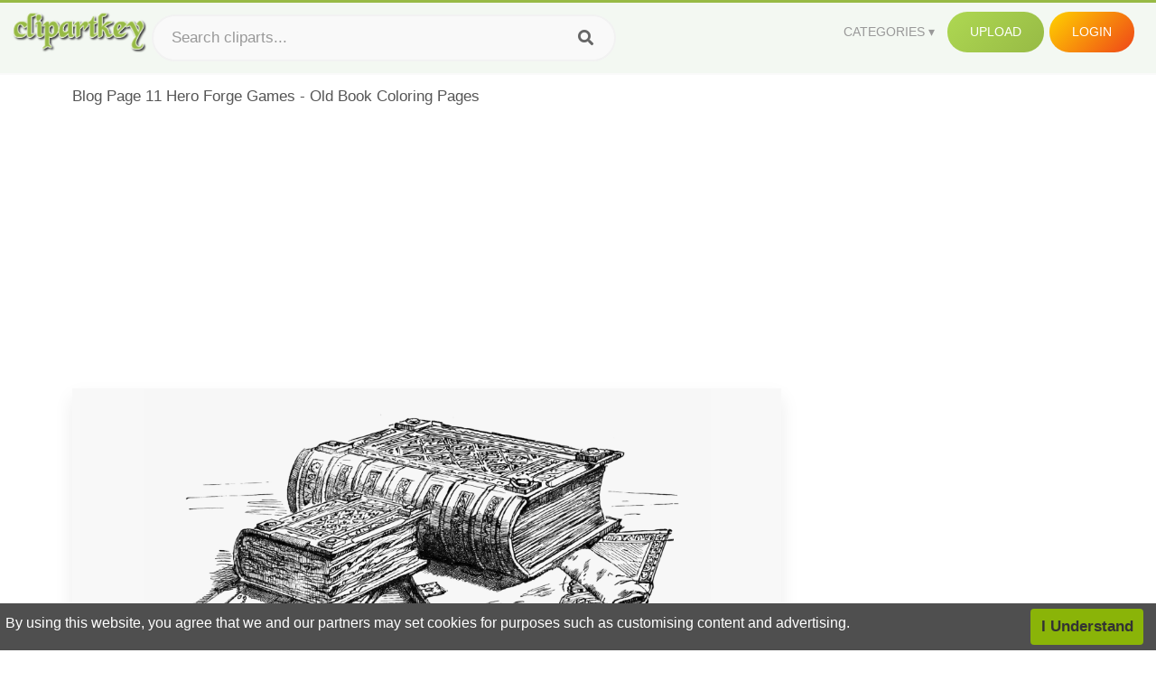

--- FILE ---
content_type: text/html;charset=utf-8
request_url: https://www.clipartkey.com/view/hRxhJo_blog-page-11-hero-forge-games-old-book/
body_size: 11815
content:






<!DOCTYPE html>
<html xmlns="//www.w3.org/1999/xhtml" lang="en"><head>
<meta name="viewport" content="width=device-width">
<meta name="viewport" content="initial-scale=1.0">
<meta name="robots" content="index,follow">


<title>Blog Page 11 Hero Forge Games - Old Book Coloring Pages ,  Free Transparent Clipart - ClipartKey</title>

<meta name="description" content="Blog Page 11 Hero Forge Games - Old Book Coloring Pages is a free transparent background clipart image uploaded by Future. Download it for free and search more on ClipartKey.">
<meta property="keywords" content="Blog Page 11 Hero Forge Games - Old Book Coloring Pages, free clipart download, png, clipart , clip art, transparent clipart, free download, png download , internet, web pages, color, clean, open book, coloring page, old man, illustration, books, yellow, game, set, school, colorful, retro, color splash, reading, paint, architecture, rainbow,   ">


         

<meta property="og:locale" content="en_US">


<meta property="og:type" content="website" />
<meta property="og:url" content="https://www.clipartkey.com/view/hRxhJo_blog-page-11-hero-forge-games-old-book/" />
<meta property="og:title" content="Blog Page 11 Hero Forge Games - Old Book Coloring Pages ,  Free Transparent Clipart - ClipartKey" />
<meta property="og:description" content="Blog Page 11 Hero Forge Games - Old Book Coloring Pages is a free transparent background clipart image uploaded by Future. Download it for free and search more on ClipartKey." />
<meta property="og:image" content="https://www.clipartkey.com/mpngs/m/34-340546_blog-page-11-hero-forge-games-old-book.png">
<meta property="og:site_name" content="clipartkey.com" />
<meta name="twitter:card" content="photo">
<meta name="twitter:title" content="Blog Page 11 Hero Forge Games - Old Book Coloring Pages ,  Free Transparent Clipart - ClipartKey">
<meta name="twitter:image" content="https://www.clipartkey.com/mpngs/m/34-340546_blog-page-11-hero-forge-games-old-book.png">
 
<script data-ad-client="ca-pub-7597197106102937" async src="https://pagead2.googlesyndication.com/pagead/js/adsbygoogle.js"></script>


 <link rel="canonical" href="https://www.clipartkey.com/view/hRxhJo_blog-page-11-hero-forge-games-old-book/" />
 
 
<link rel="stylesheet" type="text/css" href="/css/style.css?v=1.1">
<link rel="stylesheet" href="/css/all.min.css?v=2">
<link rel="stylesheet" href="/css/indexnew.css?v=2" />
<link rel="stylesheet" href="/css/page.css" />
<link rel="stylesheet" href="/css/style-content.css">
<style>
@media screen and (min-width:700px){form.search-form{     width: 30em; } }
.pilla {
    margin: 5px 5px -5px 5px;
    padding: 12px 10px!important;
    border-radius: 24px;
    border: 1px solid #ccc;
    line-height: 50px;
    height: 30px;
    text-transform: capitalize!important;
}
.breadcrumb a:hover{    background-color:#f7f8e9;color:#000;}
.colorlist a:hover{border: 1px solid #222!important;}
.pagination {
    list-style-type: none;
    display: -webkit-box;
    display: -webkit-flex;
    display: -ms-flexbox;
    display: flex;
    -webkit-box-pack: center;
    -webkit-justify-content: center;
    -ms-flex-pack: center;
    justify-content: center;
    -webkit-box-align: center;
    -webkit-align-items: center;
    -ms-flex-align: center;
    align-items: center;
    padding: 1.5rem 0 2rem;
}
.pagination li {
    margin: 0 .10rem;

}
.itemcss:hover {
    background-color: #877e7e;
	color: #FFF!important;
}
.active,.active .itemcss, .active .itemcss:hover {
    background-color: #696a67!important;
    color: #FFF!important;
}

.itemcss {
    display: block;
    padding: .6rem 1.2rem;
    text-decoration: none;
    margin-left: 8px;
    font-size: 1.325rem;
    color: #796d6d;
    background-color: #f4f2f2;
    border-radius: 2px;
    -moz-border-radius: 2px;
    -webkit-border-radius: 4px;
    -o-border-radius: 2px;
}
 

.pdt-img-border:hover .list-tree-btns {
    display: block;
}
.pdt-img-border:hover .pdt-img-gray{display:block}
.list-tree-btns {
    display: none;
    position: absolute;
    left: 0;
    top: 50%;
    margin-top: -45px;
    z-index: 9;
    width: 100%;
    height: 90px;
    color: #fff;
    text-align: center;
    z-index: 5;
}
.pdt-btn-link {
    display: block;
    margin-left: auto;
    margin-right: auto;
    background: #f78c0c;
    border-radius: 4px;
    text-align: center;
    width: 280px;
    padding: 10px 0;
    color: #fff;
}
.pdt-btn-i {
    display: inline-block;
    height: 25px;
    width: 25px;
    vertical-align: middle;
    display: inline-block;
    background: url(/images/icon-down.png) no-repeat;
    background-size: cover;
}
.pdt-btn-box {
    display: inline-block;
    vertical-align: middle;
    margin-left: 10px;
}
.pdt-img-gray {
    display: none;
    position: absolute;
    left: 0;
    top: 0;
    bottom: 0;
    right: 0;
    width: 100%;
    height: 100%;
    z-index: 2;
    background: rgba(0,0,0,.4);
}
div.right_sidebar div.home_categories {
  margin: 0 0 20px 0;
}
div.home_categories_sidebar a {
  float: none;
  margin: 0 0 13px 0;
  width: auto;
  height: 80px;
  font-size: 18px;
}

@media screen and (max-width: 900px){
	.right_sidebar {
	display:none;
}
}

div.tags_single a {
    display: inline-block;
    padding: 2px 11px;
    margin: 0 4px 5px 0;
    color: #999;
    font-size: 13px;
    text-decoration: none;
    background: #efefef;
    border-radius: 2px;
}

.click_pop {cursor:pointer!important;}
</style>

 
</head>

<body class="home page-template-default page page-id-5494 responsive-menu-slide-right">


 
 







<div class="header" id="topid" >
<a href="/" class="logo" title="Free Stock Photos">
<img src="/images/logo.png" width="150"  alt="Free Stock Photos" />
</a>
<form method="get" id="topsearchid" class="search-form" action="/search.html" style="margin-left:3px;" onsubmit="return search(this);">
<input aria-label="Search term" type="text" class="search-field" placeholder="Search cliparts..." value="" name="k" />
<input aria-label="Search" type="submit" class="search-submit" value="&#xf002;" style="font-family:'Font Awesome 5 Free';font-weight: 900;" />
</form>
<style>i.new-posts {display: inline;}</style>
<ul id="menu-pj" class="headermenu2015" style="float:right;"> 
<li id="menu-item-3475" class="menu-item menu-item-type-custom menu-item-object-custom menu-item-has-children menu-item-3475"><a href="#"><strong>Categories</strong></a>
<ul class="sub-menu">



<li id="menu-item-3459" class="menu-item menu-item-type-taxonomy menu-item-object-category menu-item-3459">
<a title="Animals Clipart" href="https://www.clipartkey.com/category/1/">Animals</a></li>

<li id="menu-item-3459" class="menu-item menu-item-type-taxonomy menu-item-object-category menu-item-3459">
<a title="Architecture Clipart" href="https://www.clipartkey.com/category/102/">Architecture</a></li>

<li id="menu-item-3459" class="menu-item menu-item-type-taxonomy menu-item-object-category menu-item-3459">
<a title="Astrological Signs Clipart" href="https://www.clipartkey.com/category/113/">Astrological Signs</a></li>

<li id="menu-item-3459" class="menu-item menu-item-type-taxonomy menu-item-object-category menu-item-3459">
<a title="Cars Clipart" href="https://www.clipartkey.com/category/125/">Cars</a></li>

<li id="menu-item-3459" class="menu-item menu-item-type-taxonomy menu-item-object-category menu-item-3459">
<a title="Celebrities Clipart" href="https://www.clipartkey.com/category/194/">Celebrities</a></li>

<li id="menu-item-3459" class="menu-item menu-item-type-taxonomy menu-item-object-category menu-item-3459">
<a title="Clothing Clipart" href="https://www.clipartkey.com/category/369/">Clothing</a></li>

<li id="menu-item-3459" class="menu-item menu-item-type-taxonomy menu-item-object-category menu-item-3459">
<a title="Electronics Clipart" href="https://www.clipartkey.com/category/409/">Electronics</a></li>

<li id="menu-item-3459" class="menu-item menu-item-type-taxonomy menu-item-object-category menu-item-3459">
<a title="Fantasy, Religion Clipart" href="https://www.clipartkey.com/category/459/">Fantasy, Religion</a></li>

<li id="menu-item-3459" class="menu-item menu-item-type-taxonomy menu-item-object-category menu-item-3459">
<a title="Flowers Clipart" href="https://www.clipartkey.com/category/514/">Flowers</a></li>

<li id="menu-item-3459" class="menu-item menu-item-type-taxonomy menu-item-object-category menu-item-3459">
<a title="Food Clipart" href="https://www.clipartkey.com/category/526/">Food</a></li>

<li id="menu-item-3459" class="menu-item menu-item-type-taxonomy menu-item-object-category menu-item-3459">
<a title="Fruits, Nuts Clipart" href="https://www.clipartkey.com/category/606/">Fruits, Nuts</a></li>

<li id="menu-item-3459" class="menu-item menu-item-type-taxonomy menu-item-object-category menu-item-3459">
<a title="Furniture Clipart" href="https://www.clipartkey.com/category/642/">Furniture</a></li>

<li id="menu-item-3459" class="menu-item menu-item-type-taxonomy menu-item-object-category menu-item-3459">
<a title="Games Clipart" href="https://www.clipartkey.com/category/665/">Games</a></li>

<li id="menu-item-3459" class="menu-item menu-item-type-taxonomy menu-item-object-category menu-item-3459">
<a title="Heroes, Actors Clipart" href="https://www.clipartkey.com/category/685/">Heroes, Actors</a></li>

<li id="menu-item-3459" class="menu-item menu-item-type-taxonomy menu-item-object-category menu-item-3459">
<a title="Holidays Clipart" href="https://www.clipartkey.com/category/727/">Holidays</a></li>

<li id="menu-item-3459" class="menu-item menu-item-type-taxonomy menu-item-object-category menu-item-3459">
<a title="Insects Clipart" href="https://www.clipartkey.com/category/738/">Insects</a></li>

<li id="menu-item-3459" class="menu-item menu-item-type-taxonomy menu-item-object-category menu-item-3459">
<a title="Jewelry And Gems Clipart" href="https://www.clipartkey.com/category/758/">Jewelry And Gems</a></li>

<li id="menu-item-3459" class="menu-item menu-item-type-taxonomy menu-item-object-category menu-item-3459">
<a title="Logos Clipart" href="https://www.clipartkey.com/category/773/">Logos</a></li>

<li id="menu-item-3459" class="menu-item menu-item-type-taxonomy menu-item-object-category menu-item-3459">
<a title="Miscellaneous Clipart" href="https://www.clipartkey.com/category/836/">Miscellaneous</a></li>

<li id="menu-item-3459" class="menu-item menu-item-type-taxonomy menu-item-object-category menu-item-3459">
<a title="Nature Clipart" href="https://www.clipartkey.com/category/901/">Nature</a></li>

<li id="menu-item-3459" class="menu-item menu-item-type-taxonomy menu-item-object-category menu-item-3459">
<a title="Objects Clipart" href="https://www.clipartkey.com/category/952/">Objects</a></li>

<li id="menu-item-3459" class="menu-item menu-item-type-taxonomy menu-item-object-category menu-item-3459">
<a title="People Clipart" href="https://www.clipartkey.com/category/1029/">People</a></li>

<li id="menu-item-3459" class="menu-item menu-item-type-taxonomy menu-item-object-category menu-item-3459">
<a title="Sport Clipart" href="https://www.clipartkey.com/category/1098/">Sport</a></li>

<li id="menu-item-3459" class="menu-item menu-item-type-taxonomy menu-item-object-category menu-item-3459">
<a title="Symbols Clipart" href="https://www.clipartkey.com/category/1160/">Symbols</a></li>

<li id="menu-item-3459" class="menu-item menu-item-type-taxonomy menu-item-object-category menu-item-3459">
<a title="Tableware Clipart" href="https://www.clipartkey.com/category/1173/">Tableware</a></li>

<li id="menu-item-3459" class="menu-item menu-item-type-taxonomy menu-item-object-category menu-item-3459">
<a title="Technic Clipart" href="https://www.clipartkey.com/category/1191/">Technic</a></li>

<li id="menu-item-3459" class="menu-item menu-item-type-taxonomy menu-item-object-category menu-item-3459">
<a title="Transport Clipart" href="https://www.clipartkey.com/category/1236/">Transport</a></li>

<li id="menu-item-3459" class="menu-item menu-item-type-taxonomy menu-item-object-category menu-item-3459">
<a title="Vegetables Clipart" href="https://www.clipartkey.com/category/1254/">Vegetables</a></li>

<li id="menu-item-3459" class="menu-item menu-item-type-taxonomy menu-item-object-category menu-item-3459">
<a title="Weapons Clipart" href="https://www.clipartkey.com/category/1279/">Weapons</a></li>

<li id="menu-item-3459" class="menu-item menu-item-type-taxonomy menu-item-object-category menu-item-3459">
<a title="Words, Phrases, Labels Clipart" href="https://www.clipartkey.com/category/1319/">Words, Phrases, Labels</a></li>


</ul>
</li>
 
<li id="menu-item-6318" class="menu_green menu-item menu-item-type-custom menu-item-object-custom menu-item-6318">
<a  rel="nofollow" href="/upload/">Upload</a>
</li>


<li id="menu-item-10522" class="menu_gold menu-item menu-item-type-post_type menu-item-object-page menu-item-10522">
<a rel="nofollow" href="/login/" class="modal_trigger_reg">Login</a></li>





 
</ul>

<div class="cleaner"></div>
</div>

<script> 
function search(thisfrm){ var k = thisfrm.k.value; if (k == "") { return false; }
			k = k.replace(/(^\s*)|(\s*$)/g, "");
			k = k.toLowerCase().replace(/ /g, "-");
			if (k == "") { return false; }
			window.location = "https://www.clipartkey.com/search/"+k+"/";
			return false;
} 

function search2(thisfrm){ var k = thisfrm.k.value; if (k == "") { return false; }
			k = k.replace(/(^\s*)|(\s*$)/g, "");
			k = k.replace("clipart", " ");
			k = k.replace("clip art", " ");
			k = k.replace("  ", "");
			k = k.replace("  ", "");
			k = k.toLowerCase().replace(/ /g, "-");
			if (k == "") { return false; }
			window.location = "https://www.clipartkey.com/search/"+k+"/";
			return false;
} 

</script>
 


<div class="container">



<div class="sticky_wrap">
<div class="content">
<article style="line-height:2.8;">
Blog Page 11 Hero Forge Games - Old Book Coloring Pages



<div style="margin:10px 0 10px">
<ins class="adsbygoogle"
     style="display:block"
     data-ad-client="ca-pub-7597197106102937"
     data-ad-slot="8410666196"
     data-ad-format="auto"
     data-full-width-responsive="true"></ins>
<script>     (adsbygoogle = window.adsbygoogle || []).push({});
</script>
</div>




<div class="schema"  >
<div class="img_wrap ">


<picture class=" pdt-img-border">
 

<a rel="nofollow" class="pdt-img-gray" href="javascript:void(0)" style="cursor:default;"></a>

<img itemprop="contentUrl" class="image  " style="max-width:80%;max-height:550px;" src="https://www.clipartkey.com/mpngs/m/34-340546_blog-page-11-hero-forge-games-old-book.png" title="Blog Page 11 Hero Forge Games - Old Book Coloring Pages, Transparent Clipart" alt="Blog Page 11 Hero Forge Games - Old Book Coloring Pages, Transparent Clipart" scale="0">
 
 

<div class="list-tree-btns">
			
			<div class="addthis_inline_share_toolbox"  ></div>


            <a rel="nofollow" href="/downpng/hRxhJo_blog-page-11-hero-forge-games-old-book/" class="pdt-btn-link  " title="Blog Page 11 Hero Forge Games - Old Book Coloring Pages, Transparent Clipart">
                <i class="pdt-btn-i"></i>
                <div class="pdt-btn-box"><p class="pdt-btn-title" style="margin-bottom:0px!important;color:#fff;">2,654 KB</p>
                </div>
            </a>

</div>

</picture>



</div>
<div class="title_wrap">
<div class="single_title">
<h1> Blog Page 11 Hero Forge Games - Old Book Coloring Pages </h1>
<h2>  / 14 views</h2>
</div>
<div class="single_author">
<a href="/upic/3934/">
<img   src="/userimgs/3934.jpg"  class="avatar avatar-70 photo" height="70" width="70" originals="70" scale="1.25"></a>
<p>Uploaded by <a class="underline" href="/upic/3934/" ><span itemprop="author"> Future</span></a></p>
<a rel="nofollow" class="donation" target="_blank" href="/conus/"> &nbsp; Send Message</a>
<div class="cleaner"></div>
</div>
</div>
<div class="download_section_wrap">

<div style="margin:10px 0 10px">

<script async src="https://pagead2.googlesyndication.com/pagead/js/adsbygoogle.js"></script>
<ins class="adsbygoogle"
     style="display:block"
     data-ad-client="ca-pub-7597197106102937"
     data-ad-slot="3672163616"
     data-ad-format="link"
     data-full-width-responsive="true"></ins>
<script>
     (adsbygoogle = window.adsbygoogle || []).push({});
</script>

</div>

<div class="download_box">
<a class="button big " rel="nofollow" href="/downpng/hRxhJo_blog-page-11-hero-forge-games-old-book/"><i class="fas fa-download"></i>&nbsp; Download Transparent Clipart</a>
<a class="button gold" target="_blank" rel="nofollow" href="/todmca/"><i class="fas fa-heart"></i>&nbsp; DMCA Repoart!</a>
</div>
 
<div class="single_promotion">
<p class="advertisement" style="    font-size: 13px;"><b>File Size: </b>2,654 KB</p>
<p class="advertisement"><b>Resolution: </b>1600x862</p>
<p class="advertisement"><b>Image License:</b> Personal Use Only</p>
<p class="advertisement"><b>Downloads:</b> 6</p>
</div>
<div class="cleaner"></div>
</div>


<div style="margin:10px 0 10px">
<!-- auto-heng-2 -->
<ins class="adsbygoogle"
     style="display:block"
     data-ad-client="ca-pub-7597197106102937"
     data-ad-slot="6198795198"
     data-ad-format="auto"
     data-full-width-responsive="true"></ins>
<script>
     (adsbygoogle = window.adsbygoogle || []).push({});
</script>
</div>


<div class="tags_single">
<span itemprop="description">

                
		
		

 <a  style="text-transform:capitalize;" href="https://www.clipartkey.com/search/internet/" rel="tag">internet</a>
 
 
		
,

 <a  style="text-transform:capitalize;" href="https://www.clipartkey.com/search/web-pages/" rel="tag">web pages</a>
 
 
		
,

 <a  style="text-transform:capitalize;" href="https://www.clipartkey.com/search/color/" rel="tag">color</a>
 
 
		
,

 <a  style="text-transform:capitalize;" href="https://www.clipartkey.com/search/clean/" rel="tag">clean</a>
 
 
		
,

 <a  style="text-transform:capitalize;" href="https://www.clipartkey.com/search/open-book/" rel="tag">open book</a>
 
 
		
,

 <a  style="text-transform:capitalize;" href="https://www.clipartkey.com/search/coloring-page/" rel="tag">coloring page</a>
 
 
		
,

 <a  style="text-transform:capitalize;" href="https://www.clipartkey.com/search/old-man/" rel="tag">old man</a>
 
 
		
,

 <a  style="text-transform:capitalize;" href="https://www.clipartkey.com/search/illustration/" rel="tag">illustration</a>
 
 
		
,

 <a  style="text-transform:capitalize;" href="https://www.clipartkey.com/search/books/" rel="tag">books</a>
 
 
		
,

 <a  style="text-transform:capitalize;" href="https://www.clipartkey.com/search/yellow/" rel="tag">yellow</a>
 
 
		
,

 <a  style="text-transform:capitalize;" href="https://www.clipartkey.com/search/game/" rel="tag">game</a>
 
 
		
,

 <a  style="text-transform:capitalize;" href="https://www.clipartkey.com/search/set/" rel="tag">set</a>
 
 
		
,

 <a  style="text-transform:capitalize;" href="https://www.clipartkey.com/search/school/" rel="tag">school</a>
 
 
		
,

 <a  style="text-transform:capitalize;" href="https://www.clipartkey.com/search/colorful/" rel="tag">colorful</a>
 
 
		
,

 <a  style="text-transform:capitalize;" href="https://www.clipartkey.com/search/retro/" rel="tag">retro</a>
 
 
		
,

 <a  style="text-transform:capitalize;" href="https://www.clipartkey.com/search/color-splash/" rel="tag">color splash</a>
 
 
		
,

 <a  style="text-transform:capitalize;" href="https://www.clipartkey.com/search/reading/" rel="tag">reading</a>
 
 
		
,

 <a  style="text-transform:capitalize;" href="https://www.clipartkey.com/search/paint/" rel="tag">paint</a>
 
 
		
,

 <a  style="text-transform:capitalize;" href="https://www.clipartkey.com/search/architecture/" rel="tag">architecture</a>
 
 
		
,

 <a  style="text-transform:capitalize;" href="https://www.clipartkey.com/search/rainbow/" rel="tag">rainbow</a>
 
 
		
,

 <a  style="text-transform:capitalize;" href="https://www.clipartkey.com/search/book-cover/" rel="tag">book cover</a>
 
 
		
,

 <a  style="text-transform:capitalize;" href="https://www.clipartkey.com/search/coloring-book/" rel="tag">coloring book</a>
 
 
		
,

 <a  style="text-transform:capitalize;" href="https://www.clipartkey.com/search/vintage/" rel="tag">vintage</a>
 
 
		
,

 <a  style="text-transform:capitalize;" href="https://www.clipartkey.com/search/education/" rel="tag">education</a>
 
 
		
,

 <a  style="text-transform:capitalize;" href="https://www.clipartkey.com/search/play/" rel="tag">play</a>
 
 
		
,

 <a  style="text-transform:capitalize;" href="https://www.clipartkey.com/search/library/" rel="tag">library</a>
 
 
		
,

 <a  style="text-transform:capitalize;" href="https://www.clipartkey.com/search/basket/" rel="tag">basket</a>
 
 
		
,

 <a  style="text-transform:capitalize;" href="https://www.clipartkey.com/search/literature/" rel="tag">literature</a>
 
 
		
,

 <a  style="text-transform:capitalize;" href="https://www.clipartkey.com/search/concept/" rel="tag">concept</a>
 
 
		
,

 <a  style="text-transform:capitalize;" href="https://www.clipartkey.com/search/bible/" rel="tag">bible</a>
 
 
		
,

 <a  style="text-transform:capitalize;" href="https://www.clipartkey.com/search/object/" rel="tag">object</a>
 
 
		
,

 <a  style="text-transform:capitalize;" href="https://www.clipartkey.com/search/read/" rel="tag">read</a>
 
 
		
,

 <a  style="text-transform:capitalize;" href="https://www.clipartkey.com/search/fun/" rel="tag">fun</a>
 
 
		
,

 <a  style="text-transform:capitalize;" href="https://www.clipartkey.com/search/stack-of-books/" rel="tag">stack of books</a>
 
 
		
,

 <a  style="text-transform:capitalize;" href="https://www.clipartkey.com/search/picnic/" rel="tag">picnic</a>
 
 
		
,

 <a  style="text-transform:capitalize;" href="https://www.clipartkey.com/search/bookshelf/" rel="tag">bookshelf</a>
 
 
		
,

 <a  style="text-transform:capitalize;" href="https://www.clipartkey.com/search/decoration/" rel="tag">decoration</a>
 
 
		
,

 <a  style="text-transform:capitalize;" href="https://www.clipartkey.com/search/magazine/" rel="tag">magazine</a>
 
 
		
,

 <a  style="text-transform:capitalize;" href="https://www.clipartkey.com/search/handle/" rel="tag">handle</a>
 
 
		
,

 <a  style="text-transform:capitalize;" href="https://www.clipartkey.com/search/comic-book/" rel="tag">comic book</a>
 
 
		
 
		  
 

</span>
<div class="cleaner"></div>
</div>
</div>
</article>



</div>
<div class="sidebar_wrap" style="position: static; width: 300px; display: block; vertical-align: baseline; float: right;">

<div class="right_sidebar">

<div style="margin:10px 0 10px">
<ins class="adsbygoogle"
     style="display:block"
     data-ad-client="ca-pub-7597197106102937"
     data-ad-slot="8410666196"
     data-ad-format="auto"
     data-full-width-responsive="true"></ins>
<script>     (adsbygoogle = window.adsbygoogle || []).push({});
</script>
</div>


<div class="section">
	<span class="title">Popular Searches</span>
	<span class="color_line"></span>
</div>

  
<div class="home_categories home_categories_sidebar">

<a href="https://www.clipartkey.com/search/games/" title="games"  style="text-transform:capitalize;background:  center center rgb(217, 213, 213);">
<span>games Clipart</span></a>

<a href="https://www.clipartkey.com/search/super-hero/" title="super hero"  style="text-transform:capitalize;background:  center center rgb(217, 213, 213);">
<span>super hero Clipart</span></a>

<a href="https://www.clipartkey.com/search/board-games/" title="board games"  style="text-transform:capitalize;background:  center center rgb(217, 213, 213);">
<span>board games Clipart</span></a>

<a href="https://www.clipartkey.com/search/hero/" title="hero"  style="text-transform:capitalize;background:  center center rgb(217, 213, 213);">
<span>hero Clipart</span></a>

<a href="https://www.clipartkey.com/search/page-divider/" title="page divider"  style="text-transform:capitalize;background:  center center rgb(217, 213, 213);">
<span>page divider Clipart</span></a>

<a href="https://www.clipartkey.com/search/9-11/" title="9/11"  style="text-transform:capitalize;background:  center center rgb(217, 213, 213);">
<span>9/11 Clipart</span></a>
 
</div>
  

<div style="margin:10px 0 10px">
<ins class="adsbygoogle"
     style="display:block"
     data-ad-client="ca-pub-7597197106102937"
     data-ad-slot="8410666196"
     data-ad-format="auto"
     data-full-width-responsive="true"></ins>
<script>
     (adsbygoogle = window.adsbygoogle || []).push({});
</script>
</div>


<div class="section mobile_off"></div>
</div>

</div>
<div class="cleaner"></div>
</div>
</div>




 
 		<div class="contentlist clearfix">
	 
			<section class="clearfix mtop20"> 
			<div style="text-transform:capitalize;font-size:22px;">
			Similar With d20 clipart
			</div>
				<ul id="img_grid" class="list-one-ul-s3 clearfix">




					<li class="item" data-w="375" data-h="240">
		            	<img class="lazy" src="/images/bg.png" data-original="https://s.clipartkey.com/mpngs/s/34-340546_blog-page-11-hero-forge-games-old-book.png" alt="Blog Page 11 Hero Forge Games - Old Book Coloring Pages, Transparent Clipart" title="Blog Page 11 Hero Forge Games - Old Book Coloring Pages, Transparent Clipart">
						<a href="/view/hRxhJo_blog-page-11-hero-forge-games-old-book/" class="list-one-link"></a>
 		            	<div class="list-one-btns">
			<a  href="/view/hRxhJo_blog-page-11-hero-forge-games-old-book/" class="list-one-link3 " alt="Blog Page 11 Hero Forge Games - Old Book Coloring Pages, Transparent Clipart"><img src="/images/d44.png" width="40" height="40"></a>
						</div>
		            	<div class="list-one-btns-2">
							<span class="list-one-link4 btn-hover" style="color:white;padding-left:3px;">
							 1600*862  
							
							<span style="float:right;padding-right:3px;">2,654KB</span></span> 
						</div>
					</li>



					<li class="item" data-w="375" data-h="240">
		            	<img class="lazy" src="/images/bg.png" data-original="https://s.clipartkey.com/mpngs/s/23-232081_nintendo-video-game-joystick-game-controller-game-controller.png" alt="Nintendo, Video Game, Joystick, Game Controller - Game Controller Coloring Page, Transparent Clipart" title="Nintendo, Video Game, Joystick, Game Controller - Game Controller Coloring Page, Transparent Clipart">
						<a href="/view/ioRoJm_nintendo-video-game-joystick-game-controller-game-controller/" class="list-one-link"></a>
 		            	<div class="list-one-btns">
			<a  href="/view/ioRoJm_nintendo-video-game-joystick-game-controller-game-controller/" class="list-one-link3 " alt="Nintendo, Video Game, Joystick, Game Controller - Game Controller Coloring Page, Transparent Clipart"><img src="/images/d44.png" width="40" height="40"></a>
						</div>
		            	<div class="list-one-btns-2">
							<span class="list-one-link4 btn-hover" style="color:white;padding-left:3px;">
							 960*596  
							
							<span style="float:right;padding-right:3px;">125KB</span></span> 
						</div>
					</li>



					<li class="item" data-w="273" data-h="240">
		            	<img class="lazy" src="/images/bg.png" data-original="https://s.clipartkey.com/mpngs/s/172-1726595_books-leather-bound-free-vector-graphic-on-old.png" alt="Books Leather Bound Free Vector Graphic On - Old Book Coloring Pages, Transparent Clipart" title="Books Leather Bound Free Vector Graphic On - Old Book Coloring Pages, Transparent Clipart">
						<a href="/view/JJmwTT_books-leather-bound-free-vector-graphic-on-old/" class="list-one-link"></a>
 		            	<div class="list-one-btns">
			<a  href="/view/JJmwTT_books-leather-bound-free-vector-graphic-on-old/" class="list-one-link3 " alt="Books Leather Bound Free Vector Graphic On - Old Book Coloring Pages, Transparent Clipart"><img src="/images/d44.png" width="40" height="40"></a>
						</div>
		            	<div class="list-one-btns-2">
							<span class="list-one-link4 btn-hover" style="color:white;padding-left:3px;">
							 821*720  
							
							<span style="float:right;padding-right:3px;">121KB</span></span> 
						</div>
					</li>



					<li class="item" data-w="291" data-h="240">
		            	<img class="lazy" src="/images/bg.png" data-original="https://s.clipartkey.com/mpngs/s/14-140494_transparent-fly-clipart-baymax-big-hero-6-coloring.png" alt="Transparent Fly Clipart - Baymax Big Hero 6 Coloring Pages, Transparent Clipart" title="Transparent Fly Clipart - Baymax Big Hero 6 Coloring Pages, Transparent Clipart">
						<a href="/view/mwxom_transparent-fly-clipart-baymax-big-hero-6-coloring/" class="list-one-link"></a>
 		            	<div class="list-one-btns">
			<a  href="/view/mwxom_transparent-fly-clipart-baymax-big-hero-6-coloring/" class="list-one-link3 " alt="Transparent Fly Clipart - Baymax Big Hero 6 Coloring Pages, Transparent Clipart"><img src="/images/d44.png" width="40" height="40"></a>
						</div>
		            	<div class="list-one-btns-2">
							<span class="list-one-link4 btn-hover" style="color:white;padding-left:3px;">
							 2349*1931  
							
							<span style="float:right;padding-right:3px;">349KB</span></span> 
						</div>
					</li>



					<li class="item" data-w="243" data-h="240">
		            	<img class="lazy" src="/images/bg.png" data-original="https://s.clipartkey.com/mpngs/s/110-1108368_open-book-drawing-old-book-coloring-pages.png" alt="Open Book Drawing - Old Book Coloring Pages, Transparent Clipart" title="Open Book Drawing - Old Book Coloring Pages, Transparent Clipart">
						<a href="/view/oThxmJ_open-book-drawing-old-book-coloring-pages/" class="list-one-link"></a>
 		            	<div class="list-one-btns">
			<a  href="/view/oThxmJ_open-book-drawing-old-book-coloring-pages/" class="list-one-link3 " alt="Open Book Drawing - Old Book Coloring Pages, Transparent Clipart"><img src="/images/d44.png" width="40" height="40"></a>
						</div>
		            	<div class="list-one-btns-2">
							<span class="list-one-link4 btn-hover" style="color:white;padding-left:3px;">
							 2001*1965  
							
							<span style="float:right;padding-right:3px;">333KB</span></span> 
						</div>
					</li>



					<li class="item" data-w="192" data-h="240">
		            	<img class="lazy" src="/images/bg.png" data-original="https://s.clipartkey.com/mpngs/s/103-1033294_disney-heroes-coloring-pages.png" alt="Disney Heroes Coloring Pages, Transparent Clipart" title="Disney Heroes Coloring Pages, Transparent Clipart">
						<a href="/view/oRTmRi_disney-heroes-coloring-pages/" class="list-one-link"></a>
 		            	<div class="list-one-btns">
			<a  href="/view/oRTmRi_disney-heroes-coloring-pages/" class="list-one-link3 " alt="Disney Heroes Coloring Pages, Transparent Clipart"><img src="/images/d44.png" width="40" height="40"></a>
						</div>
		            	<div class="list-one-btns-2">
							<span class="list-one-link4 btn-hover" style="color:white;padding-left:3px;">
							 851*1200  
							
							<span style="float:right;padding-right:3px;">399KB</span></span> 
						</div>
					</li>



					<li class="item" data-w="213" data-h="240">
		            	<img class="lazy" src="/images/bg.png" data-original="https://s.clipartkey.com/mpngs/s/162-1629938_grannyhorrorgame-granny-granny-game-coloring-pages.png" alt="#grannyhorrorgame #granny - Granny Game Coloring Pages, Transparent Clipart" title="#grannyhorrorgame #granny - Granny Game Coloring Pages, Transparent Clipart">
						<a href="/view/JTmiim_grannyhorrorgame-granny-granny-game-coloring-pages/" class="list-one-link"></a>
 		            	<div class="list-one-btns">
			<a  href="/view/JTmiim_grannyhorrorgame-granny-granny-game-coloring-pages/" class="list-one-link3 " alt="#grannyhorrorgame #granny - Granny Game Coloring Pages, Transparent Clipart"><img src="/images/d44.png" width="40" height="40"></a>
						</div>
		            	<div class="list-one-btns-2">
							<span class="list-one-link4 btn-hover" style="color:white;padding-left:3px;">
							 966*1085  
							
							<span style="float:right;padding-right:3px;">900KB</span></span> 
						</div>
					</li>



					<li class="item" data-w="339" data-h="240">
		            	<img class="lazy" src="/images/bg.png" data-original="https://s.clipartkey.com/mpngs/s/204-2049897_christian-clipart-transfiguration-john-8-1-11-coloring.png" alt="Christian Clipart Transfiguration - John 8 1 11 Coloring Page, Transparent Clipart" title="Christian Clipart Transfiguration - John 8 1 11 Coloring Page, Transparent Clipart">
						<a href="/view/mRRRhh_christian-clipart-transfiguration-john-8-1-11-coloring/" class="list-one-link"></a>
 		            	<div class="list-one-btns">
			<a  href="/view/mRRRhh_christian-clipart-transfiguration-john-8-1-11-coloring/" class="list-one-link3 " alt="Christian Clipart Transfiguration - John 8 1 11 Coloring Page, Transparent Clipart"><img src="/images/d44.png" width="40" height="40"></a>
						</div>
		            	<div class="list-one-btns-2">
							<span class="list-one-link4 btn-hover" style="color:white;padding-left:3px;">
							 2400*1697  
							
							<span style="float:right;padding-right:3px;">276KB</span></span> 
						</div>
					</li>



					<li class="item" data-w="192" data-h="240">
		            	<img class="lazy" src="/images/bg.png" data-original="https://s.clipartkey.com/mpngs/s/30-309416_dog-walking-clipart-1930s-coloring-book-pages.png" alt="Dog Walking Clipart - 1930s Coloring Book Pages, Transparent Clipart" title="Dog Walking Clipart - 1930s Coloring Book Pages, Transparent Clipart">
						<a href="/view/imRwih_dog-walking-clipart-1930s-coloring-book-pages/" class="list-one-link"></a>
 		            	<div class="list-one-btns">
			<a  href="/view/imRwih_dog-walking-clipart-1930s-coloring-book-pages/" class="list-one-link3 " alt="Dog Walking Clipart - 1930s Coloring Book Pages, Transparent Clipart"><img src="/images/d44.png" width="40" height="40"></a>
						</div>
		            	<div class="list-one-btns-2">
							<span class="list-one-link4 btn-hover" style="color:white;padding-left:3px;">
							 1444*2278  
							
							<span style="float:right;padding-right:3px;">234KB</span></span> 
						</div>
					</li>



					<li class="item" data-w="193" data-h="240">
		            	<img class="lazy" src="/images/bg.png" data-original="https://s.clipartkey.com/mpngs/s/322-3229342_beehive-coloring-page-coloring-page-of-a-bee.png" alt="Beehive Coloring Page - Coloring Page Of A Bee Hive, Transparent Clipart" title="Beehive Coloring Page - Coloring Page Of A Bee Hive, Transparent Clipart">
						<a href="/view/ihwwmJo_beehive-coloring-page-coloring-page-of-a-bee/" class="list-one-link"></a>
 		            	<div class="list-one-btns">
			<a  href="/view/ihwwmJo_beehive-coloring-page-coloring-page-of-a-bee/" class="list-one-link3 " alt="Beehive Coloring Page - Coloring Page Of A Bee Hive, Transparent Clipart"><img src="/images/d44.png" width="40" height="40"></a>
						</div>
		            	<div class="list-one-btns-2">
							<span class="list-one-link4 btn-hover" style="color:white;padding-left:3px;">
							 751*930  
							
							<span style="float:right;padding-right:3px;">26KB</span></span> 
						</div>
					</li>



					<li class="item" data-w="192" data-h="240">
		            	<img class="lazy" src="/images/bg.png" data-original="https://s.clipartkey.com/mpngs/s/322-3229341_gods-creation-day-4-coloring-pages.png" alt="Gods Creation Day 4 Coloring Pages, Transparent Clipart" title="Gods Creation Day 4 Coloring Pages, Transparent Clipart">
						<a href="/view/ihwwmJb_gods-creation-day-4-coloring-pages/" class="list-one-link"></a>
 		            	<div class="list-one-btns">
			<a  href="/view/ihwwmJb_gods-creation-day-4-coloring-pages/" class="list-one-link3 " alt="Gods Creation Day 4 Coloring Pages, Transparent Clipart"><img src="/images/d44.png" width="40" height="40"></a>
						</div>
		            	<div class="list-one-btns-2">
							<span class="list-one-link4 btn-hover" style="color:white;padding-left:3px;">
							 1554*2560  
							
							<span style="float:right;padding-right:3px;">1,440KB</span></span> 
						</div>
					</li>



					<li class="item" data-w="375" data-h="240">
		            	<img class="lazy" src="/images/bg.png" data-original="https://s.clipartkey.com/mpngs/s/153-1537445_transparent-video-game-clipart-black-and-white-nintendo.png" alt="Transparent Video Game Clipart Black And White - Nintendo Switch Coloring Pages, Transparent Clipart" title="Transparent Video Game Clipart Black And White - Nintendo Switch Coloring Pages, Transparent Clipart">
						<a href="/view/JRobim_transparent-video-game-clipart-black-and-white-nintendo/" class="list-one-link"></a>
 		            	<div class="list-one-btns">
			<a  href="/view/JRobim_transparent-video-game-clipart-black-and-white-nintendo/" class="list-one-link3 " alt="Transparent Video Game Clipart Black And White - Nintendo Switch Coloring Pages, Transparent Clipart"><img src="/images/d44.png" width="40" height="40"></a>
						</div>
		            	<div class="list-one-btns-2">
							<span class="list-one-link4 btn-hover" style="color:white;padding-left:3px;">
							 2313*1303  
							
							<span style="float:right;padding-right:3px;">103KB</span></span> 
						</div>
					</li>



					<li class="item" data-w="192" data-h="240">
		            	<img class="lazy" src="/images/bg.png" data-original="https://s.clipartkey.com/mpngs/s/284-2847712_open-lock-coloring-page-coloring-page-of-lock.png" alt="Open Lock Coloring Page - Coloring Page Of Lock, Transparent Clipart" title="Open Lock Coloring Page - Coloring Page Of Lock, Transparent Clipart">
						<a href="/view/iiJiTxR_open-lock-coloring-page-coloring-page-of-lock/" class="list-one-link"></a>
 		            	<div class="list-one-btns">
			<a  href="/view/iiJiTxR_open-lock-coloring-page-coloring-page-of-lock/" class="list-one-link3 " alt="Open Lock Coloring Page - Coloring Page Of Lock, Transparent Clipart"><img src="/images/d44.png" width="40" height="40"></a>
						</div>
		            	<div class="list-one-btns-2">
							<span class="list-one-link4 btn-hover" style="color:white;padding-left:3px;">
							 621*916  
							
							<span style="float:right;padding-right:3px;">11KB</span></span> 
						</div>
					</li>



					<li class="item" data-w="375" data-h="240">
		            	<img class="lazy" src="/images/bg.png" data-original="https://s.clipartkey.com/mpngs/s/129-1296826_coloring-pages-for-chameleon-pens.png" alt="Coloring Pages For Chameleon Pens, Transparent Clipart" title="Coloring Pages For Chameleon Pens, Transparent Clipart">
						<a href="/view/xRmJwT_coloring-pages-for-chameleon-pens/" class="list-one-link"></a>
 		            	<div class="list-one-btns">
			<a  href="/view/xRmJwT_coloring-pages-for-chameleon-pens/" class="list-one-link3 " alt="Coloring Pages For Chameleon Pens, Transparent Clipart"><img src="/images/d44.png" width="40" height="40"></a>
						</div>
		            	<div class="list-one-btns-2">
							<span class="list-one-link4 btn-hover" style="color:white;padding-left:3px;">
							 1300*750  
							
							<span style="float:right;padding-right:3px;">236KB</span></span> 
						</div>
					</li>



					<li class="item" data-w="219" data-h="240">
		            	<img class="lazy" src="/images/bg.png" data-original="https://s.clipartkey.com/mpngs/s/52-523078_clip-art-melonheadz-lds-illustrating-for-coloring-page.png" alt="Clip Art Melonheadz Lds Illustrating For - Coloring Page Clipart Ctr Lds, Transparent Clipart" title="Clip Art Melonheadz Lds Illustrating For - Coloring Page Clipart Ctr Lds, Transparent Clipart">
						<a href="/view/hmRJmm_clip-art-melonheadz-lds-illustrating-for-coloring-page/" class="list-one-link"></a>
 		            	<div class="list-one-btns">
			<a  href="/view/hmRJmm_clip-art-melonheadz-lds-illustrating-for-coloring-page/" class="list-one-link3 " alt="Clip Art Melonheadz Lds Illustrating For - Coloring Page Clipart Ctr Lds, Transparent Clipart"><img src="/images/d44.png" width="40" height="40"></a>
						</div>
		            	<div class="list-one-btns-2">
							<span class="list-one-link4 btn-hover" style="color:white;padding-left:3px;">
							 1102*1200  
							
							<span style="float:right;padding-right:3px;">123KB</span></span> 
						</div>
					</li>



					<li class="item" data-w="303" data-h="240">
		            	<img class="lazy" src="/images/bg.png" data-original="https://s.clipartkey.com/mpngs/s/150-1501756_gogo-tomago-run-png-clipart-gogo-big-hero.png" alt="Gogo Tomago Run Png Clipart - Gogo Big Hero 6 Colouring Pages, Transparent Clipart" title="Gogo Tomago Run Png Clipart - Gogo Big Hero 6 Colouring Pages, Transparent Clipart">
						<a href="/view/xmhmTx_gogo-tomago-run-png-clipart-gogo-big-hero/" class="list-one-link"></a>
 		            	<div class="list-one-btns">
			<a  href="/view/xmhmTx_gogo-tomago-run-png-clipart-gogo-big-hero/" class="list-one-link3 " alt="Gogo Tomago Run Png Clipart - Gogo Big Hero 6 Colouring Pages, Transparent Clipart"><img src="/images/d44.png" width="40" height="40"></a>
						</div>
		            	<div class="list-one-btns-2">
							<span class="list-one-link4 btn-hover" style="color:white;padding-left:3px;">
							 2034*1606  
							
							<span style="float:right;padding-right:3px;">309KB</span></span> 
						</div>
					</li>



					<li class="item" data-w="375" data-h="240">
		            	<img class="lazy" src="/images/bg.png" data-original="https://s.clipartkey.com/mpngs/s/4-45605_row-of-books-clipart-blank-book-coloring-page.png" alt="Row - Of - Books - Clipart - Blank Book Coloring Page, Transparent Clipart" title="Row - Of - Books - Clipart - Blank Book Coloring Page, Transparent Clipart">
						<a href="/view/TobJw_row-of-books-clipart-blank-book-coloring-page/" class="list-one-link"></a>
 		            	<div class="list-one-btns">
			<a  href="/view/TobJw_row-of-books-clipart-blank-book-coloring-page/" class="list-one-link3 " alt="Row - Of - Books - Clipart - Blank Book Coloring Page, Transparent Clipart"><img src="/images/d44.png" width="40" height="40"></a>
						</div>
		            	<div class="list-one-btns-2">
							<span class="list-one-link4 btn-hover" style="color:white;padding-left:3px;">
							 5226*2896  
							
							<span style="float:right;padding-right:3px;">125KB</span></span> 
						</div>
					</li>



					<li class="item" data-w="240" data-h="240">
		            	<img class="lazy" src="/images/bg.png" data-original="https://s.clipartkey.com/mpngs/s/305-3057323_transparent-dr-seuss-characters-png-dr-seuss-green.png" alt="Transparent Dr Seuss Characters Png - Dr Seuss Green Eggs And Ham Coloring Page, Transparent Clipart" title="Transparent Dr Seuss Characters Png - Dr Seuss Green Eggs And Ham Coloring Page, Transparent Clipart">
						<a href="/view/ihTRbbw_transparent-dr-seuss-characters-png-dr-seuss-green/" class="list-one-link"></a>
 		            	<div class="list-one-btns">
			<a  href="/view/ihTRbbw_transparent-dr-seuss-characters-png-dr-seuss-green/" class="list-one-link3 " alt="Transparent Dr Seuss Characters Png - Dr Seuss Green Eggs And Ham Coloring Page, Transparent Clipart"><img src="/images/d44.png" width="40" height="40"></a>
						</div>
		            	<div class="list-one-btns-2">
							<span class="list-one-link4 btn-hover" style="color:white;padding-left:3px;">
							 600*600  
							
							<span style="float:right;padding-right:3px;">83KB</span></span> 
						</div>
					</li>



					<li class="item" data-w="192" data-h="240">
		            	<img class="lazy" src="/images/bg.png" data-original="https://s.clipartkey.com/mpngs/s/317-3175505_pile-of-books-coloring-page.png" alt="Pile Of Books Coloring Page, Transparent Clipart" title="Pile Of Books Coloring Page, Transparent Clipart">
						<a href="/view/ihxwiom_pile-of-books-coloring-page/" class="list-one-link"></a>
 		            	<div class="list-one-btns">
			<a  href="/view/ihxwiom_pile-of-books-coloring-page/" class="list-one-link3 " alt="Pile Of Books Coloring Page, Transparent Clipart"><img src="/images/d44.png" width="40" height="40"></a>
						</div>
		            	<div class="list-one-btns-2">
							<span class="list-one-link4 btn-hover" style="color:white;padding-left:3px;">
							 1330*2190  
							
							<span style="float:right;padding-right:3px;">57KB</span></span> 
						</div>
					</li>



					<li class="item" data-w="192" data-h="240">
		            	<img class="lazy" src="/images/bg.png" data-original="https://s.clipartkey.com/mpngs/s/154-1548818_coloring-arts-2013439-free-bendy-and-the-inkine.png" alt="Coloring Arts 2013439 Free Bendy And The Inkine Coloring - Bendy And The Ink Machine Coloring Pages, Transparent Clipart" title="Coloring Arts 2013439 Free Bendy And The Inkine Coloring - Bendy And The Ink Machine Coloring Pages, Transparent Clipart">
						<a href="/view/JRmxio_coloring-arts-2013439-free-bendy-and-the-inkine/" class="list-one-link"></a>
 		            	<div class="list-one-btns">
			<a  href="/view/JRmxio_coloring-arts-2013439-free-bendy-and-the-inkine/" class="list-one-link3 " alt="Coloring Arts 2013439 Free Bendy And The Inkine Coloring - Bendy And The Ink Machine Coloring Pages, Transparent Clipart"><img src="/images/d44.png" width="40" height="40"></a>
						</div>
		            	<div class="list-one-btns-2">
							<span class="list-one-link4 btn-hover" style="color:white;padding-left:3px;">
							 962*1346  
							
							<span style="float:right;padding-right:3px;">100KB</span></span> 
						</div>
					</li>



					<li class="item" data-w="262" data-h="240">
		            	<img class="lazy" src="/images/bg.png" data-original="https://s.clipartkey.com/mpngs/s/283-2830314_for-game-coloring-page-ps4-controller-coloring-page.png" alt="For Game Coloring Page - Ps4 Controller Coloring Page, Transparent Clipart" title="For Game Coloring Page - Ps4 Controller Coloring Page, Transparent Clipart">
						<a href="/view/iixxiii_for-game-coloring-page-ps4-controller-coloring-page/" class="list-one-link"></a>
 		            	<div class="list-one-btns">
			<a  href="/view/iixxiii_for-game-coloring-page-ps4-controller-coloring-page/" class="list-one-link3 " alt="For Game Coloring Page - Ps4 Controller Coloring Page, Transparent Clipart"><img src="/images/d44.png" width="40" height="40"></a>
						</div>
		            	<div class="list-one-btns-2">
							<span class="list-one-link4 btn-hover" style="color:white;padding-left:3px;">
							 1000*1000  
							
							<span style="float:right;padding-right:3px;">46KB</span></span> 
						</div>
					</li>



					<li class="item" data-w="192" data-h="240">
		            	<img class="lazy" src="/images/bg.png" data-original="https://s.clipartkey.com/mpngs/s/26-260245_gray-crayon-school-coloring-page-crayons-best-of.png" alt="Gray Crayon School Coloring Page Crayons Best Of Free - Coloring Page Of Books, Transparent Clipart" title="Gray Crayon School Coloring Page Crayons Best Of Free - Coloring Page Of Books, Transparent Clipart">
						<a href="/view/ixoJxR_gray-crayon-school-coloring-page-crayons-best-of/" class="list-one-link"></a>
 		            	<div class="list-one-btns">
			<a  href="/view/ixoJxR_gray-crayon-school-coloring-page-crayons-best-of/" class="list-one-link3 " alt="Gray Crayon School Coloring Page Crayons Best Of Free - Coloring Page Of Books, Transparent Clipart"><img src="/images/d44.png" width="40" height="40"></a>
						</div>
		            	<div class="list-one-btns-2">
							<span class="list-one-link4 btn-hover" style="color:white;padding-left:3px;">
							 1201*1760  
							
							<span style="float:right;padding-right:3px;">389KB</span></span> 
						</div>
					</li>



					<li class="item" data-w="311" data-h="240">
		            	<img class="lazy" src="/images/bg.png" data-original="https://s.clipartkey.com/mpngs/s/203-2037730_ditto-coloring-pages-vulpix-pokemon-coloring-pages.png" alt="Ditto Coloring Pages - Vulpix Pokemon Coloring Pages, Transparent Clipart" title="Ditto Coloring Pages - Vulpix Pokemon Coloring Pages, Transparent Clipart">
						<a href="/view/wmoxoo_ditto-coloring-pages-vulpix-pokemon-coloring-pages/" class="list-one-link"></a>
 		            	<div class="list-one-btns">
			<a  href="/view/wmoxoo_ditto-coloring-pages-vulpix-pokemon-coloring-pages/" class="list-one-link3 " alt="Ditto Coloring Pages - Vulpix Pokemon Coloring Pages, Transparent Clipart"><img src="/images/d44.png" width="40" height="40"></a>
						</div>
		            	<div class="list-one-btns-2">
							<span class="list-one-link4 btn-hover" style="color:white;padding-left:3px;">
							 3300*2550  
							
							<span style="float:right;padding-right:3px;">360KB</span></span> 
						</div>
					</li>



					<li class="item" data-w="284" data-h="240">
		            	<img class="lazy" src="/images/bg.png" data-original="https://s.clipartkey.com/mpngs/s/43-430731_enchanted-forest-book-fair-coloring-page.png" alt="Enchanted Forest Book Fair Coloring Page, Transparent Clipart" title="Enchanted Forest Book Fair Coloring Page, Transparent Clipart">
						<a href="/view/hbwoTo_enchanted-forest-book-fair-coloring-page/" class="list-one-link"></a>
 		            	<div class="list-one-btns">
			<a  href="/view/hbwoTo_enchanted-forest-book-fair-coloring-page/" class="list-one-link3 " alt="Enchanted Forest Book Fair Coloring Page, Transparent Clipart"><img src="/images/d44.png" width="40" height="40"></a>
						</div>
		            	<div class="list-one-btns-2">
							<span class="list-one-link4 btn-hover" style="color:white;padding-left:3px;">
							 800*681  
							
							<span style="float:right;padding-right:3px;">297KB</span></span> 
						</div>
					</li>



					<li class="item" data-w="332" data-h="240">
		            	<img class="lazy" src="/images/bg.png" data-original="https://s.clipartkey.com/mpngs/s/104-1044907_coloring-book-willow-goldfinch-willow-goldfinch-coloring-page.png" alt="Coloring Book Willow Goldfinch - Willow Goldfinch Coloring Page, Transparent Clipart" title="Coloring Book Willow Goldfinch - Willow Goldfinch Coloring Page, Transparent Clipart">
						<a href="/view/oRwbih_coloring-book-willow-goldfinch-willow-goldfinch-coloring-page/" class="list-one-link"></a>
 		            	<div class="list-one-btns">
			<a  href="/view/oRwbih_coloring-book-willow-goldfinch-willow-goldfinch-coloring-page/" class="list-one-link3 " alt="Coloring Book Willow Goldfinch - Willow Goldfinch Coloring Page, Transparent Clipart"><img src="/images/d44.png" width="40" height="40"></a>
						</div>
		            	<div class="list-one-btns-2">
							<span class="list-one-link4 btn-hover" style="color:white;padding-left:3px;">
							 800*577  
							
							<span style="float:right;padding-right:3px;">249KB</span></span> 
						</div>
					</li>



					<li class="item" data-w="192" data-h="240">
		            	<img class="lazy" src="/images/bg.png" data-original="https://s.clipartkey.com/mpngs/s/104-1044911_clip-art-amazoncom-adult-coloring-books-girl-colouring.png" alt="Clip Art Amazoncom Adult Coloring Books - Girl Colouring Pages For Adults, Transparent Clipart" title="Clip Art Amazoncom Adult Coloring Books - Girl Colouring Pages For Adults, Transparent Clipart">
						<a href="/view/oRwbiT_clip-art-amazoncom-adult-coloring-books-girl-colouring/" class="list-one-link"></a>
 		            	<div class="list-one-btns">
			<a  href="/view/oRwbiT_clip-art-amazoncom-adult-coloring-books-girl-colouring/" class="list-one-link3 " alt="Clip Art Amazoncom Adult Coloring Books - Girl Colouring Pages For Adults, Transparent Clipart"><img src="/images/d44.png" width="40" height="40"></a>
						</div>
		            	<div class="list-one-btns-2">
							<span class="list-one-link4 btn-hover" style="color:white;padding-left:3px;">
							 800*1041  
							
							<span style="float:right;padding-right:3px;">531KB</span></span> 
						</div>
					</li>



					<li class="item" data-w="375" data-h="240">
		            	<img class="lazy" src="/images/bg.png" data-original="https://s.clipartkey.com/mpngs/s/129-1296896_chameleon-pens-coloring-pages.png" alt="Chameleon Pens Coloring Pages, Transparent Clipart" title="Chameleon Pens Coloring Pages, Transparent Clipart">
						<a href="/view/xRmwhx_chameleon-pens-coloring-pages/" class="list-one-link"></a>
 		            	<div class="list-one-btns">
			<a  href="/view/xRmwhx_chameleon-pens-coloring-pages/" class="list-one-link3 " alt="Chameleon Pens Coloring Pages, Transparent Clipart"><img src="/images/d44.png" width="40" height="40"></a>
						</div>
		            	<div class="list-one-btns-2">
							<span class="list-one-link4 btn-hover" style="color:white;padding-left:3px;">
							 1967*839  
							
							<span style="float:right;padding-right:3px;">589KB</span></span> 
						</div>
					</li>



					<li class="item" data-w="192" data-h="240">
		            	<img class="lazy" src="/images/bg.png" data-original="https://s.clipartkey.com/mpngs/s/179-1795860_drawing-doors-coloring-book-coloring-pages.png" alt="Drawing Doors Coloring Book - Coloring Pages, Transparent Clipart" title="Drawing Doors Coloring Book - Coloring Pages, Transparent Clipart">
						<a href="/view/wRToiw_drawing-doors-coloring-book-coloring-pages/" class="list-one-link"></a>
 		            	<div class="list-one-btns">
			<a  href="/view/wRToiw_drawing-doors-coloring-book-coloring-pages/" class="list-one-link3 " alt="Drawing Doors Coloring Book - Coloring Pages, Transparent Clipart"><img src="/images/d44.png" width="40" height="40"></a>
						</div>
		            	<div class="list-one-btns-2">
							<span class="list-one-link4 btn-hover" style="color:white;padding-left:3px;">
							 502*750  
							
							<span style="float:right;padding-right:3px;">88KB</span></span> 
						</div>
					</li>



					<li class="item" data-w="192" data-h="240">
		            	<img class="lazy" src="/images/bg.png" data-original="https://s.clipartkey.com/mpngs/s/151-1519747_historic-heroes-game.png" alt="Historic Heroes Game, Transparent Clipart" title="Historic Heroes Game, Transparent Clipart">
						<a href="/view/xmmimx_historic-heroes-game/" class="list-one-link"></a>
 		            	<div class="list-one-btns">
			<a  href="/view/xmmimx_historic-heroes-game/" class="list-one-link3 " alt="Historic Heroes Game, Transparent Clipart"><img src="/images/d44.png" width="40" height="40"></a>
						</div>
		            	<div class="list-one-btns-2">
							<span class="list-one-link4 btn-hover" style="color:white;padding-left:3px;">
							 500*800  
							
							<span style="float:right;padding-right:3px;">454KB</span></span> 
						</div>
					</li>



					<li class="item" data-w="192" data-h="240">
		            	<img class="lazy" src="/images/bg.png" data-original="https://s.clipartkey.com/mpngs/s/290-2903637_art-text-monochrome-beach-coloring-pages.png" alt="Art,text,monochrome - Beach Coloring Pages, Transparent Clipart" title="Art,text,monochrome - Beach Coloring Pages, Transparent Clipart">
						<a href="/view/iiwxRwi_art-text-monochrome-beach-coloring-pages/" class="list-one-link"></a>
 		            	<div class="list-one-btns">
			<a  href="/view/iiwxRwi_art-text-monochrome-beach-coloring-pages/" class="list-one-link3 " alt="Art,text,monochrome - Beach Coloring Pages, Transparent Clipart"><img src="/images/d44.png" width="40" height="40"></a>
						</div>
		            	<div class="list-one-btns-2">
							<span class="list-one-link4 btn-hover" style="color:white;padding-left:3px;">
							 828*750  
							
							<span style="float:right;padding-right:3px;">48KB</span></span> 
						</div>
					</li>



				</ul>
			</section>
		</div>


  <script type="text/javascript" src="/js/jquery-1.11.0.js"></script>
 
 





<style>
@media screen and (max-width:700px){
.logo img {width:130px!important;margin-top:10px;}
div.header { padding: 4px 12px!important;}
}
.fot-fixd-msg{color:#fff;}
.fot-fixd-close {     background: #8ab408!important;  border-radius: 4px;     margin-right: 20px; }
.fot-fixd {background: #4f4f4f!important;}
</style>
 

<div class="footer_bg">
<div class="footer_links container">
<div class="footer_links_resources">
<h2>Recent Searches</h2>
<ul>

  
<li><a style="text-transform:capitalize" href="/search/beach-free/" alt="beach clipart free" title="beach clipart free">beach clipart free</a></li>
   
<li><a style="text-transform:capitalize" href="/search/shade/" alt="shade clipart" title="shade clipart">shade clipart</a></li>
   
<li><a style="text-transform:capitalize" href="/search/computer-science/" alt="computer science clipart" title="computer science clipart">computer science clipart</a></li>
   
<li><a style="text-transform:capitalize" href="/search/plankton/" alt="plankton clipart" title="plankton clipart">plankton clipart</a></li>
   
<li><a style="text-transform:capitalize" href="/search/downloading/" alt="clipart downloading" title="clipart downloading">clipart downloading</a></li>
   
<li><a style="text-transform:capitalize" href="/search/bean-bag-toss/" alt="bean bag toss clipart" title="bean bag toss clipart">bean bag toss clipart</a></li>
   
<li><a style="text-transform:capitalize" href="/search/chain-black-and-white/" alt="chain clipart black and white" title="chain clipart black and white">chain clipart black and white</a></li>
   
<li><a style="text-transform:capitalize" href="/search/panic/" alt="panic clipart" title="panic clipart">panic clipart</a></li>
 


</ul>
</div>
<div class="footer_links_picjumbo">
<h2>Clipartkey</h2>
<ul>
<li><a href="/about/" rel="nofollow" >About Us</a></li>
<li><a href="/conus/" rel="nofollow" >Contact</a></li>
<li><a href="/terms/" rel="nofollow" >Terms & Conditions</a></li>
<li><a href="/todmca/" rel="nofollow" >DMCA Report</a></li>
<li><a href="/priv/" rel="nofollow" >Privacy Policy</a></li>
<li><a href="/upload/"  rel="nofollow" >Upload Clipart</a></li>
<li><a rel="nofollow" target="_blank" href="https://instagram.com/clipartkey">Follow @clipartkey on Instagram</a></li>
<li><a rel="nofollow" target="_blank" href="https://twitter.com/clipartkey">Follow @clipartkey on Twitter</a></li>
</ul>
</div>
<div class="footer_links_categories">
<h2>Popular categories</h2>
<ul>
<li><a href="/search/math/" title="Math Clipart">Math Clipart</a></li>
<li><a href="/search/books/" title="Books Clipart">Books Clipart</a></li>
<li><a href="/search/frog/" title="Frog Clipart">Frog Clipart</a></li>
<li><a href="/search/cupcake/" title="Cupcake Clipart">Cupcake Clipart</a></li>
<li><a href="/search/earth/" title="Earth Clipart">Earth Clipart</a></li>
<li><a href="/search/music/" title="Music Clipart">Music Clipart</a></li>
<li><a href="/search/science/" title="Science Clipart">Science Clipart</a></li>
<li><a href="/search/baby/" title="Baby Clipart">Baby Clipart</a></li>
</ul>
<ul>
<li><a href="/search/moon/" title="Moon Clipart">Moon Clipart</a></li>
<li><a href="/search/fall/" title="Fall Clipart">Fall Clipart</a></li>
<li><a href="/search/clock/" title="Clock Clipart">Clock Clipart</a></li>
<li><a href="/search/horse/" title="Horse Clipart">Horse Clipart</a></li>
<li><a href="/search/bee/" title="Bee Clipart">Bee Clipart</a></li>
<li><a href="/search/graduation-cap/" title="Graduation Cap Clipart">Graduation Cap Clipart</a></li>
<li><a href="/search/bear/" title="Bear Clipart">Bear Clipart</a></li>
<li><a href="/search/rainbow/" title="Rainbow Clipart">Rainbow Clipart</a></li>
</ul>
<ul class="last">
<li><a href="/search/cow/" title="Cow Clipart">Cow Clipart</a></li>
<li><a href="/search/reading/" title="Reading Clipart">Reading Clipart</a></li>
<li><a href="/search/bird/" title="Bird Clipart">Bird Clipart</a></li>
<li><a href="/search/pineapple/" title="Pineapple Clipart">Pineapple Clipart</a></li>
<li><a href="/search/monkey/" title="Monkey Clipart">Monkey Clipart</a></li>
<li><a href="/search/ice-cream/" title="Ice Cream Clipart">Ice Cream Clipart</a></li>
<li><a href="/search/pig/" title="Pig Clipart">Pig Clipart</a></li>
<li><a href="/search/mountain/" title="Mountain Clipart">Mountain Clipart</a></li>
</ul>
</div>
</div>

<div class="footer">
<p  style="margin-top:0px;margin-bottom: 85px!important"><br>Made with ♥ in NYC since © 2019 clipartkey.com - All Rights Reserved .</p>
</div>
</div>


<a rel="nofollow"   style="position: fixed; bottom: 10px; left: 10px; z-index: 15;" href="#" >
 </a>

<button id="responsive-menu-button" class="responsive-menu-button responsive-menu-boring          responsive-menu-accessible" type="button" aria-label="Menu">
<span class="responsive-menu-box">
<span class="responsive-menu-inner"></span>
</span>
</button>


<div id="responsive-menu-container" class="slide-right">
<div id="responsive-menu-wrapper">
<div id="responsive-menu-title">
ClipartKey.com
</div>
<ul id="responsive-menu" class="">
 
<li id="responsive-menu-item-3475" class=" menu-item menu-item-type-custom menu-item-object-custom menu-item-has-children responsive-menu-item responsive-menu-item-has-children">
	<a href="#" class="responsive-menu-item-link"><strong>Categories</strong><div class="responsive-menu-subarrow">▼</div></a>
	<ul class="responsive-menu-submenu responsive-menu-submenu-depth-1">

	 
 
 


	<li id="responsive-menu-item-3459" class=" menu-item menu-item-type-taxonomy menu-item-object-category responsive-menu-item">
	<a title="Animals Clipart" href="https://www.clipartkey.com/category/1/" class="responsive-menu-item-link">Animals</a></li>



	<li id="responsive-menu-item-3459" class=" menu-item menu-item-type-taxonomy menu-item-object-category responsive-menu-item">
	<a title="Architecture Clipart" href="https://www.clipartkey.com/category/102/" class="responsive-menu-item-link">Architecture</a></li>



	<li id="responsive-menu-item-3459" class=" menu-item menu-item-type-taxonomy menu-item-object-category responsive-menu-item">
	<a title="Astrological Signs Clipart" href="https://www.clipartkey.com/category/113/" class="responsive-menu-item-link">Astrological Signs</a></li>



	<li id="responsive-menu-item-3459" class=" menu-item menu-item-type-taxonomy menu-item-object-category responsive-menu-item">
	<a title="Cars Clipart" href="https://www.clipartkey.com/category/125/" class="responsive-menu-item-link">Cars</a></li>



	<li id="responsive-menu-item-3459" class=" menu-item menu-item-type-taxonomy menu-item-object-category responsive-menu-item">
	<a title="Celebrities Clipart" href="https://www.clipartkey.com/category/194/" class="responsive-menu-item-link">Celebrities</a></li>



	<li id="responsive-menu-item-3459" class=" menu-item menu-item-type-taxonomy menu-item-object-category responsive-menu-item">
	<a title="Clothing Clipart" href="https://www.clipartkey.com/category/369/" class="responsive-menu-item-link">Clothing</a></li>



	<li id="responsive-menu-item-3459" class=" menu-item menu-item-type-taxonomy menu-item-object-category responsive-menu-item">
	<a title="Electronics Clipart" href="https://www.clipartkey.com/category/409/" class="responsive-menu-item-link">Electronics</a></li>



	<li id="responsive-menu-item-3459" class=" menu-item menu-item-type-taxonomy menu-item-object-category responsive-menu-item">
	<a title="Fantasy, Religion Clipart" href="https://www.clipartkey.com/category/459/" class="responsive-menu-item-link">Fantasy, Religion</a></li>



	<li id="responsive-menu-item-3459" class=" menu-item menu-item-type-taxonomy menu-item-object-category responsive-menu-item">
	<a title="Flowers Clipart" href="https://www.clipartkey.com/category/514/" class="responsive-menu-item-link">Flowers</a></li>



	<li id="responsive-menu-item-3459" class=" menu-item menu-item-type-taxonomy menu-item-object-category responsive-menu-item">
	<a title="Food Clipart" href="https://www.clipartkey.com/category/526/" class="responsive-menu-item-link">Food</a></li>



	<li id="responsive-menu-item-3459" class=" menu-item menu-item-type-taxonomy menu-item-object-category responsive-menu-item">
	<a title="Fruits, Nuts Clipart" href="https://www.clipartkey.com/category/606/" class="responsive-menu-item-link">Fruits, Nuts</a></li>



	<li id="responsive-menu-item-3459" class=" menu-item menu-item-type-taxonomy menu-item-object-category responsive-menu-item">
	<a title="Furniture Clipart" href="https://www.clipartkey.com/category/642/" class="responsive-menu-item-link">Furniture</a></li>



	<li id="responsive-menu-item-3459" class=" menu-item menu-item-type-taxonomy menu-item-object-category responsive-menu-item">
	<a title="Games Clipart" href="https://www.clipartkey.com/category/665/" class="responsive-menu-item-link">Games</a></li>



	<li id="responsive-menu-item-3459" class=" menu-item menu-item-type-taxonomy menu-item-object-category responsive-menu-item">
	<a title="Heroes, Actors Clipart" href="https://www.clipartkey.com/category/685/" class="responsive-menu-item-link">Heroes, Actors</a></li>



	<li id="responsive-menu-item-3459" class=" menu-item menu-item-type-taxonomy menu-item-object-category responsive-menu-item">
	<a title="Holidays Clipart" href="https://www.clipartkey.com/category/727/" class="responsive-menu-item-link">Holidays</a></li>



	<li id="responsive-menu-item-3459" class=" menu-item menu-item-type-taxonomy menu-item-object-category responsive-menu-item">
	<a title="Insects Clipart" href="https://www.clipartkey.com/category/738/" class="responsive-menu-item-link">Insects</a></li>



	<li id="responsive-menu-item-3459" class=" menu-item menu-item-type-taxonomy menu-item-object-category responsive-menu-item">
	<a title="Jewelry And Gems Clipart" href="https://www.clipartkey.com/category/758/" class="responsive-menu-item-link">Jewelry And Gems</a></li>



	<li id="responsive-menu-item-3459" class=" menu-item menu-item-type-taxonomy menu-item-object-category responsive-menu-item">
	<a title="Logos Clipart" href="https://www.clipartkey.com/category/773/" class="responsive-menu-item-link">Logos</a></li>



	<li id="responsive-menu-item-3459" class=" menu-item menu-item-type-taxonomy menu-item-object-category responsive-menu-item">
	<a title="Miscellaneous Clipart" href="https://www.clipartkey.com/category/836/" class="responsive-menu-item-link">Miscellaneous</a></li>



	<li id="responsive-menu-item-3459" class=" menu-item menu-item-type-taxonomy menu-item-object-category responsive-menu-item">
	<a title="Nature Clipart" href="https://www.clipartkey.com/category/901/" class="responsive-menu-item-link">Nature</a></li>



	<li id="responsive-menu-item-3459" class=" menu-item menu-item-type-taxonomy menu-item-object-category responsive-menu-item">
	<a title="Objects Clipart" href="https://www.clipartkey.com/category/952/" class="responsive-menu-item-link">Objects</a></li>



	<li id="responsive-menu-item-3459" class=" menu-item menu-item-type-taxonomy menu-item-object-category responsive-menu-item">
	<a title="People Clipart" href="https://www.clipartkey.com/category/1029/" class="responsive-menu-item-link">People</a></li>



	<li id="responsive-menu-item-3459" class=" menu-item menu-item-type-taxonomy menu-item-object-category responsive-menu-item">
	<a title="Sport Clipart" href="https://www.clipartkey.com/category/1098/" class="responsive-menu-item-link">Sport</a></li>



	<li id="responsive-menu-item-3459" class=" menu-item menu-item-type-taxonomy menu-item-object-category responsive-menu-item">
	<a title="Symbols Clipart" href="https://www.clipartkey.com/category/1160/" class="responsive-menu-item-link">Symbols</a></li>



	<li id="responsive-menu-item-3459" class=" menu-item menu-item-type-taxonomy menu-item-object-category responsive-menu-item">
	<a title="Tableware Clipart" href="https://www.clipartkey.com/category/1173/" class="responsive-menu-item-link">Tableware</a></li>



	<li id="responsive-menu-item-3459" class=" menu-item menu-item-type-taxonomy menu-item-object-category responsive-menu-item">
	<a title="Technic Clipart" href="https://www.clipartkey.com/category/1191/" class="responsive-menu-item-link">Technic</a></li>



	<li id="responsive-menu-item-3459" class=" menu-item menu-item-type-taxonomy menu-item-object-category responsive-menu-item">
	<a title="Transport Clipart" href="https://www.clipartkey.com/category/1236/" class="responsive-menu-item-link">Transport</a></li>



	<li id="responsive-menu-item-3459" class=" menu-item menu-item-type-taxonomy menu-item-object-category responsive-menu-item">
	<a title="Vegetables Clipart" href="https://www.clipartkey.com/category/1254/" class="responsive-menu-item-link">Vegetables</a></li>



	<li id="responsive-menu-item-3459" class=" menu-item menu-item-type-taxonomy menu-item-object-category responsive-menu-item">
	<a title="Weapons Clipart" href="https://www.clipartkey.com/category/1279/" class="responsive-menu-item-link">Weapons</a></li>



	<li id="responsive-menu-item-3459" class=" menu-item menu-item-type-taxonomy menu-item-object-category responsive-menu-item">
	<a title="Words, Phrases, Labels Clipart" href="https://www.clipartkey.com/category/1319/" class="responsive-menu-item-link">Words, Phrases, Labels</a></li>




	
	
	</ul></li>
	

	<li id="responsive-menu-item-10522" class="menu_gold menu-item menu-item-type-post_type menu-item-object-page responsive-menu-item">
		<a href="/todmca/"  rel="nofollow" class="responsive-menu-item-link">DMCA</a>
	</li>

	<li id="responsive-menu-item-10522" class="menu_gold menu-item menu-item-type-post_type menu-item-object-page responsive-menu-item">
		<a href="/conus/"  rel="nofollow" class="responsive-menu-item-link">Contact</a>
	</li>

	<li id="responsive-menu-item-10530" class="resources_item menu-item menu-item-type-post_type menu-item-object-page responsive-menu-item">
		<a href="/upload/"  rel="nofollow" class="responsive-menu-item-link">Upload</a>
	</li>
	
	<li id="responsive-menu-item-13887" class="darkmode_menu menu-item menu-item-type-custom menu-item-object-custom responsive-menu-item">
		<a href="/signin/" rel="nofollow"  class="responsive-menu-item-link">  Sign In</a>
	</li>

	<li id="responsive-menu-item-13888" class="darkmode_menu menu-item menu-item-type-custom menu-item-object-custom responsive-menu-item">
	<a href="/login/"  rel="nofollow" class="responsive-menu-item-link"> Login</a>
	</li>
	
	</ul> 

<div id="responsive-menu-search-box">
<form action="/search.html" class="responsive-menu-search-form" role="search" onsubmit="return search(this);">
<input type="search" name="k"  placeholder="Search cliparts..." class="responsive-menu-search-box">
</form>
</div> <div id="responsive-menu-additional-content"></div> </div>
</div>

  


<script id="cookieScriptId" type="text/javascript" src="https://www.clipartkey.com/js/adscookies.js?"+Math.random() language="en" gaName="" gaNameTwo="2" aLink="https://policies.google.com/technologies/cookies?hl=en" > </script>       

 <script>jQuery(document).ready(function($){var ResponsiveMenu ={trigger: '#responsive-menu-button',animationSpeed: 500,breakpoint: 1008,pushButton: 'off',animationType: 'slide',animationSide: 'right',pageWrapper: '',isOpen: false,triggerTypes: 'click',activeClass: 'is-active',container: '#responsive-menu-container',openClass: 'responsive-menu-open',accordion: 'off',activeArrow: '▲',inactiveArrow: '▼',wrapper: '#responsive-menu-wrapper',closeOnBodyClick: 'on',closeOnLinkClick: 'off',itemTriggerSubMenu: 'off',linkElement: '.responsive-menu-item-link',subMenuTransitionTime: 200,openMenu: function(){$(this.trigger).addClass(this.activeClass);$('html').addClass(this.openClass);$('.responsive-menu-button-icon-active').hide();$('.responsive-menu-button-icon-inactive').show();this.setButtonTextOpen();this.setWrapperTranslate();this.isOpen = true},closeMenu: function(){$(this.trigger).removeClass(this.activeClass);$('html').removeClass(this.openClass);$('.responsive-menu-button-icon-inactive').hide();$('.responsive-menu-button-icon-active').show();this.setButtonText();this.clearWrapperTranslate();this.isOpen = false},setButtonText: function(){if($('.responsive-menu-button-text-open').length > 0 && $('.responsive-menu-button-text').length > 0){$('.responsive-menu-button-text-open').hide();$('.responsive-menu-button-text').show()}},setButtonTextOpen: function(){if($('.responsive-menu-button-text').length > 0 && $('.responsive-menu-button-text-open').length > 0){$('.responsive-menu-button-text').hide();$('.responsive-menu-button-text-open').show()}},triggerMenu: function(){this.isOpen ? this.closeMenu() : this.openMenu()},triggerSubArrow: function(subarrow){var sub_menu = $(subarrow).parent().siblings('.responsive-menu-submenu');var self = this;if(this.accordion == 'on'){var top_siblings = sub_menu.parents('.responsive-menu-item-has-children').last().siblings('.responsive-menu-item-has-children');var first_siblings = sub_menu.parents('.responsive-menu-item-has-children').first().siblings('.responsive-menu-item-has-children');top_siblings.children('.responsive-menu-submenu').slideUp(self.subMenuTransitionTime, 'linear').removeClass('responsive-menu-submenu-open');top_siblings.each(function(){$(this).find('.responsive-menu-subarrow').first().html(self.inactiveArrow);$(this).find('.responsive-menu-subarrow').first().removeClass('responsive-menu-subarrow-active')});first_siblings.children('.responsive-menu-submenu').slideUp(self.subMenuTransitionTime, 'linear').removeClass('responsive-menu-submenu-open');first_siblings.each(function(){$(this).find('.responsive-menu-subarrow').first().html(self.inactiveArrow);$(this).find('.responsive-menu-subarrow').first().removeClass('responsive-menu-subarrow-active')})}if(sub_menu.hasClass('responsive-menu-submenu-open')){sub_menu.slideUp(self.subMenuTransitionTime, 'linear').removeClass('responsive-menu-submenu-open');$(subarrow).html(this.inactiveArrow);$(subarrow).removeClass('responsive-menu-subarrow-active')}else{sub_menu.slideDown(self.subMenuTransitionTime, 'linear').addClass('responsive-menu-submenu-open');$(subarrow).html(this.activeArrow);$(subarrow).addClass('responsive-menu-subarrow-active')}},menuHeight: function(){return $(this.container).height()},menuWidth: function(){return $(this.container).width()},wrapperHeight: function(){return $(this.wrapper).height()},setWrapperTranslate: function(){switch(this.animationSide){case 'left':translate = 'translateX(' + this.menuWidth() + 'px)';break;case 'right':translate = 'translateX(-' + this.menuWidth() + 'px)';break;case 'top':translate = 'translateY(' + this.wrapperHeight() + 'px)';break;case 'bottom':translate = 'translateY(-' + this.menuHeight() + 'px)';break}if(this.animationType == 'push'){$(this.pageWrapper).css({'transform':translate});$('html, body').css('overflow-x', 'hidden')}if(this.pushButton == 'on'){$('#responsive-menu-button').css({'transform':translate})}},clearWrapperTranslate: function(){var self = this;if(this.animationType == 'push'){$(this.pageWrapper).css({'transform':''});setTimeout(function(){$('html, body').css('overflow-x', '')}, self.animationSpeed)}if(this.pushButton == 'on'){$('#responsive-menu-button').css({'transform':''})}},init: function(){var self = this;$(this.trigger).on(this.triggerTypes, function(e){e.stopPropagation();self.triggerMenu()});$(this.trigger).mouseup(function(){$(self.trigger).blur()});$('.responsive-menu-subarrow').on('click', function(e){e.preventDefault();e.stopPropagation();self.triggerSubArrow(this)});$(window).resize(function(){if($(window).width() > self.breakpoint){if(self.isOpen){self.closeMenu()}}else{if($('.responsive-menu-open').length>0){self.setWrapperTranslate()}}});if(this.closeOnLinkClick == 'on'){$(this.linkElement).on('click', function(e){e.preventDefault();if(self.itemTriggerSubMenu == 'on' && $(this).is('.responsive-menu-item-has-children > ' + self.linkElement)){return}old_href = $(this).attr('href');old_target = typeof $(this).attr('target') == 'undefined' ? '_self' : $(this).attr('target');if(self.isOpen){if($(e.target).closest('.responsive-menu-subarrow').length){return}self.closeMenu();setTimeout(function(){window.open(old_href, old_target)}, self.animationSpeed)}})}if(this.closeOnBodyClick == 'on'){$(document).on('click', 'body', function(e){if(self.isOpen){if($(e.target).closest('#responsive-menu-container').length || $(e.target).closest('#responsive-menu-button').length){return}}self.closeMenu()})}if(this.itemTriggerSubMenu == 'on'){$('.responsive-menu-item-has-children > ' + this.linkElement).on('click', function(e){e.preventDefault();self.triggerSubArrow($(this).children('.responsive-menu-subarrow').first())})}}};ResponsiveMenu.init()});</script>


<script type="text/javascript" src="/js/lazyload.js"></script>
<script type="text/javascript" src="/js/jquery.flex-images.js"></script>
<script type="text/javascript" src="/js/feture.js"></script>
  
<script type="text/javascript">

 
var topsearchid = $("#topsearchid");
 topsearchid.css("display","block");

$(function(){  
var nav=$("#topid"); 
var win=$(window); 
var sc=$(document); 
win.scroll(function(){  
  if(sc.scrollTop()>=100){  
    nav.addClass("fixednav");  
   }else{  
   nav.removeClass("fixednav");  
   }  
})    
})  

</script>

<script>
	$(function(){
		 $("#img_grid").flexImages({ rowHeight: 240, maxRows: 40, truncate: true });
	});
</script>


 
<script type="text/javascript">
 
</script>

</body></html>


--- FILE ---
content_type: text/html; charset=utf-8
request_url: https://www.google.com/recaptcha/api2/aframe
body_size: 268
content:
<!DOCTYPE HTML><html><head><meta http-equiv="content-type" content="text/html; charset=UTF-8"></head><body><script nonce="43vKhJ9CieBv0qVpl0Wqzw">/** Anti-fraud and anti-abuse applications only. See google.com/recaptcha */ try{var clients={'sodar':'https://pagead2.googlesyndication.com/pagead/sodar?'};window.addEventListener("message",function(a){try{if(a.source===window.parent){var b=JSON.parse(a.data);var c=clients[b['id']];if(c){var d=document.createElement('img');d.src=c+b['params']+'&rc='+(localStorage.getItem("rc::a")?sessionStorage.getItem("rc::b"):"");window.document.body.appendChild(d);sessionStorage.setItem("rc::e",parseInt(sessionStorage.getItem("rc::e")||0)+1);localStorage.setItem("rc::h",'1763111294843');}}}catch(b){}});window.parent.postMessage("_grecaptcha_ready", "*");}catch(b){}</script></body></html>

--- FILE ---
content_type: text/css;charset=UTF-8
request_url: https://www.clipartkey.com/css/style.css?v=1.1
body_size: 5996
content:
body{background:#fff;height:100%;width:100%;padding:0;margin:0;-webkit-font-smoothing:antialiased;-webkit-text-size-adjust:none}
html{height:100%;width:100%;padding:0;margin:0}img#wpstats{position:absolute;top:0;left:-10px}
@font-face{font-display:block}body,tr,td,body,ul,li,textarea,blockquote,h1,h2,h3,h4,h5,h6,p,img,form,table,a, span{margin:0;padding:0;border:0;border-collapse:collapse;outline:0}
td,body,li,input,textarea{color:#555;font-family:open sans,sans-serif;font-weight:400;font-size:17px;line-height:1.8; text-align:left;-webkit-appearance:none;-webkit-border-radius:0}
div{color:#555;font-family:open sans,sans-serif;font-weight:400;font-size:17px;line-height:1.8;  -webkit-appearance:none;-webkit-border-radius:0}
p,h1,h2,h3,h4,h5,h6,table,ul,ol,blockquote{margin-bottom:25px}li{margin-left:25px}table{width:100%}
table td{vertical-align:top}.cleaner{clear:both;visibility:hidden;height:0;overflow:hidden}
a{color:#97ba45}a:hover{text-decoration:none;color:#7fb03f}a.underline{text-decoration:none}
a.underline:hover{text-decoration:underline}img{display:inline-block;vertical-align:top;max-width:100%;height:auto}
input:focus{outline:none}input,textarea{border:1px solid #ddd;padding:4px}h1,h2,h3,h4,h5,h6{font-family:open sans,sans-serif;font-weight:300;line-height:1.3;color:#97ba45}
h1{font-size:35px;letter-spacing:-1px}h2{font-size:30px;letter-spacing:-1px}h3{font-size:30px;letter-spacing:-1px}h4,h5,h6{font-size:25px}
strong,b{font-family:open sans,sans-serif;font-weight:700}div.container{position:relative;margin:auto;width:1240px}
div.adblock_note{display:none;padding:45px 20px;color:#fff;text-align:center;background:#97ba45}
div.adblock_note p.big{margin-bottom:5px;font-size:30px;line-height:1;letter-spacing:-1px}
div.header{ padding:10px 12px;border-top:3px solid #97ba45;border-bottom:2px solid #fafafa;    background-color: #f3f8f2;}a.logo{display:block;float:left; }
 
.darkmode_menu{display:none}form.search-form{position:relative;float:left;width:18em;text-align:right;margin-right:20px}
form.search-form input.search-field{width:72%;height:48px;padding: 0 24% 0 4%;;margin:3px;color:#666;line-height:50px;background:#f9f9f9;border:2px solid #f2f2f2;border-radius:30px}form.search-form input.search-submit{position:absolute;top:0;right:0;height:46px;padding:0 12px;margin:6px;cursor:pointer;color:#666;font-family:fontawesome;font-size:1em;text-align:center;text-transform:uppercase;background:0 0;border:0}form.search-form input.search-submit:hover{color:#97ba45}form.search-form input::-webkit-input-placeholder{color:#999}form.search-form input:-moz-placeholder{color:#999;opacity:1}form.search-form input::-moz-placeholder{color:#999;opacity:1}form.search-form input:-ms-input-placeholder{color:#999}i.new-posts{display:none;color:#97ba45;font-size:8px;padding-left:3px;vertical-align:middle}ul#responsive-menu i.new-posts{color:#fff}ul.headermenu2015{list-style:none;display:inline-block;margin:0;height:46px;float:left;z-index:100}ul.headermenu2015 li{float:left;position:relative;margin:0 12px 0 0}ul.headermenu2015 a{display:block;padding:0 2px;height:45px;line-height:45px;border-bottom:1px solid transparent;font-size:14px;text-decoration:none;text-transform:uppercase;color:#999;-webkit-transition-duration:.2s;transition-duration:.2s}ul.headermenu2015 a strong{font-weight:400}ul.headermenu2015 li.current-menu-item a,ul.headermenu2015 li.current-page-parent a{color:#97ba45;border-bottom:1px solid #97ba45}ul.headermenu2015 li a:hover,ul.headermenu2015 li:hover a{color:#97ba45;border-bottom:1px solid #97ba45}ul.headermenu2015 li.hidden{display:none}ul.headermenu2015 li.menu_green{margin:0 6px 0 0}ul.headermenu2015 li.menu_green a{padding:0 25px;color:#fff;background:#97ba45;background:-moz-linear-gradient(-45deg,#aed852 0%,#97ba45 100%);background:-webkit-linear-gradient(-45deg,#aed852 0%,#97ba45 100%);background:linear-gradient(135deg,#aed852 0%,#97ba45 100%);filter:progid:DXImageTransform.Microsoft.gradient( startColorstr='#aed852',endColorstr='#97ba45',GradientType=1 );border-radius:30px;-webkit-transition-duration:.2s;transition-duration:.2s;border-bottom:0!important}ul.headermenu2015 li.menu_green a:hover{color:#fff;background:#b8e055;background:-moz-linear-gradient(-45deg,#b8e055 0%,#8dc149 100%);background:-webkit-linear-gradient(-45deg,#b8e055 0%,#8dc149 100%);background:linear-gradient(135deg,#b8e055 0%,#8dc149 100%);filter:progid:DXImageTransform.Microsoft.gradient( startColorstr='#b8e055',endColorstr='#8dc149',GradientType=1 )}ul.headermenu2015 li.menu_gold a{padding:0 25px;color:#fff;background:#f78c0c;background:-moz-linear-gradient(-45deg,#ffd200 0%,#ef4518 100%);background:-webkit-linear-gradient(-45deg,#ffd200 0%,#ef4518 100%);background:linear-gradient(135deg,#ffd200 0%,#ef4518 100%);filter:progid:DXImageTransform.Microsoft.gradient( startColorstr='#ffd200',endColorstr='#ef4518',GradientType=1 );border-radius:30px;-webkit-transition-duration:.2s;transition-duration:.2s;border-bottom:0!important}ul.headermenu2015 li.menu_gold a:hover{color:#fff;background:#d59b01;background:-moz-linear-gradient(-45deg,#EAC300 0%,#e93809 100%);background:-webkit-linear-gradient(-45deg,#EAC300 0%,#e93809 100%);background:linear-gradient(135deg,#EAC300 0%,#e93809 100%);filter:progid:DXImageTransform.Microsoft.gradient( startColorstr='#EAC300',endColorstr='#e93809',GradientType=1 )}ul.sub-menu li.menu-item a{color:#999}ul.headermenu2015 li ul.sub-menu{display:none;position:absolute;top:46px;left:0;padding:0 0 5px;list-style:none;width:280px;z-index:100;background:#fff;border:2px solid #fafafa;border-bottom-left-radius:10px;border-top-right-radius:10px;border-bottom-right-radius:10px;box-shadow:0 10px 20px rgba(0,0,0,.08)}ul.headermenu2015 li ul.sub-menu li{position:relative;display:block;float:none}ul.headermenu2015 li ul.sub-menu li a{height:35px;font-size:15px;line-height:35px;text-transform:none;padding:0 5px 0 15px;border:0}ul.headermenu2015 li ul.sub-menu li.current-menu-item a{color:#97ba45}ul.headermenu2015 li ul.sub-menu li a:hover{color:#97ba45;text-decoration:underline}ul.headermenu2015 li:hover ul.sub-menu{display:block}ul.headermenu2015 li.menu-item-has-children a:after{content:'▾';margin-left:4px}ul.headermenu2015 li.menu-item-has-children li a:after{content:''}ul.social_header{display:inline-block;width:46px;height:46px;float:right;margin:0;list-style:none}ul.social_header li{float:left;padding:0;margin:0}ul.social_header li a{display:block;width:23px;height:23px;line-height:23px;text-align:center;color:#999;font-size:14px;border-radius:5px}ul.social_header li.instagram a:hover{background:#fff;color:#9b6954}ul.social_header li.pinterest a:hover{background:#fff;color:red}ul.social_header li.facebook a:hover{background:#fff;color:#3b5998}ul.social_header li.twitter a:hover{background:#fff;color:#00aced}ul.social_header li.youtube a:hover{background:#fff;color:red}div.premium_collection_alert{max-width:1000px;margin:0 auto;margin-bottom:30px}div.premium_collection_alert div.left{width:50%;float:left}div.premium_collection_alert div.left img{width:50%;float:left}div.premium_collection_alert div.right{width:47%;float:right}div.premium_collection_alert em{display:inline-block;padding:0 5px;color:#fff;font-size:9px;font-style:normal;font-weight:700;vertical-align:10%;border-radius:2px;background:red}div.premium_collection_alert span.intro{color:#bbb;font-size:13px;text-transform:uppercase}div.premium_collection_alert span.heading{color:#eca502;font-size:35px;line-height:1;font-weight:300}div.premium_collection_alert div.right a{text-decoration:none}div.premium_collection_alert p{margin:10px 0 0}div.premium_collection_alert p a{color:#eca502;text-decoration:underline!important}div.premium_collection_alert_big{max-width:1400px}div.premium_collection_alert_big div.left{width:100%!important}div.premium_collection_alert_big div.left img{width:50%!important}div.premium_collection_alert_big div.right{clear:both!important;width:70%!important;max-width:600px;padding:15px 15% 0!important;text-align:center!important;float:none!important;margin:0 auto}div.promo_header{text-align:center;padding-bottom:25px;overflow:hidden;max-width:100%}div.promo_line{text-align:center}div.savepicjumbo2{width:300px;max-height:250px;margin:0 auto;overflow:hidden;margin-bottom:2px;text-align:center;background:#fbfbfb}div.premium_float{display:block;position:fixed;bottom:10px;right:10px;width:260px;z-index:1000;box-shadow:0 15px 40px rgba(0,0,0,.3);border-radius:7px;overflow:hidden}div.premium_float .fa{color:#fff;position:absolute;top:4px;right:5px;padding:5px;cursor:pointer}div.premium_float a{text-decoration:none}div.premium_float a span{display:block;padding:5px 11px;color:#fff;font-size:12px;font-weight:700}#carbonads{display:block;overflow:hidden;margin:0 auto;max-width:728px;position:relative;background-color:#fcfcfc;border:solid 1px #eee;font-size:22px;box-sizing:content-box}#carbonads>span{display:block}#carbonads a{color:inherit;text-decoration:none}#carbonads a:hover{color:inherit}.carbon-wrap{display:flex;align-items:center}.carbon-img{display:block;float:left;margin:0;line-height:1}.carbon-img img{display:block;height:90px;width:auto}.carbon-text{display:block;float:left;padding:0 1em;line-height:1.35;max-width:calc(100% - 130px);text-align:left}.carbon-poweredby{display:block;position:absolute;bottom:0;right:0;padding:6px 10px;background:repeating-linear-gradient( -45deg,transparent,transparent 5px,hsla(0,0%,0%,0.025) 5px,hsla(0,0%,0%,0.025) 10px ) hsla(203,11%,95%,0.8);text-align:center;text-transform:uppercase;letter-spacing:.5px;font-weight:600;font-size:8px;border-top-left-radius:4px;line-height:1}@media only screen and (min-width:320px) and (max-width:759px){.carbon-text{font-size:14px}}div.as_line{margin:-10px 0 8px;padding:0;text-align:center}div.big_header div.container{padding:50px 0 60px;text-align:center}div.big_header h1 strong{text-transform:uppercase}
div.big_header h1{max-width:800px;margin:0 auto;color:#333;font-size:50px;text-align:center;line-height:1;margin-bottom:15px}div.big_header h2{max-width:580px;margin:0 auto;color:#777;font-size:19px;font-weight:400;line-height:1.4;text-align:center;letter-spacing:0}
div.tag_cloud{max-width:800px;margin:0 auto;margin-top:6px;text-align:center}
div.tag_cloud a{display:inline-block;padding:4px 14px;margin:0 0 5px;color:#777;font-size:14px;line-height:1.7;text-decoration:none;background:#ebece2;border-radius:10px}div.tag_cloud a:hover{color:#fff;background:#97ba45}a.big_header_premium{display:inline-block;padding:10px 15px 10px 10px;margin:0 auto;margin-top:30px;color:#fff;font-size:13px;text-decoration:none;border:1px solid rgba(255,255,255,.2);border-radius:4px;background:rgba(0,0,0,.3)}a.big_header_premium span.premium{display:inline-block;height:28px;line-height:28px;padding:0 10px;margin-right:10px;border-radius:4px;background:#f78c0c;background:-moz-linear-gradient(-45deg,#ffd200 0%,#ef4518 100%);background:-webkit-linear-gradient(-45deg,#ffd200 0%,#ef4518 100%);background:linear-gradient(135deg,#ffd200 0%,#ef4518 100%);filter:progid:DXImageTransform.Microsoft.gradient( startColorstr='#ffd200',endColorstr='#ef4518',GradientType=1 )}a.big_header_premium span.text{display:inline-block;height:28px;line-height:28px}a.big_header_premium span.join{color:#eabf11;font-weight:700;text-decoration:underline}
div.section{text-align:center;clear:both;position:relative;margin-bottom:15px;margin-top:15px}
div.section span.title{display:inline-block;position:relative;padding:0 10px;margin:0 40px;color:#999;font-size:18px;line-height:1.4;text-transform:uppercase;letter-spacing:1px;z-index:2;background:#fff}div.section span.color_line{display:block;position:absolute;bottom:44%;width:100%;height:2px;z-index:1;background:#fafafa}p.section_text{margin:0 auto;margin-top:-15px;margin-bottom:25px;padding:0 30px;max-width:440px;text-align:center;font-size:13px}div.tri_img_wrap{margin:0 4% 30px}div.content div.tri_img_wrap{margin:0 0 25px}div.content div.tri_img_wrap h3{font-size:10px}div.tri_img_one{position:relative;float:left;width:24%;margin:0 .5% 10px!important}div.tri_img_one img{width:100%;margin-bottom:0;border-radius:10px;box-shadow:0 10px 20px rgba(0,0,0,.08)}div.tri_img_one a.tri_img{text-decoration:none}div.tri_img_one a.tri_img h3{display:block;padding:3px 0;margin:0;width:100%;height:20px;color:#999;font-size:11px;font-weight:400;line-height:1.8;text-decoration:none;overflow:hidden;letter-spacing:0}div.tri_img_one a.tri_img:hover h3{color:#97ba45}div.tri_img_one .in_feed{display:block;margin-bottom:20px;padding:10%;overflow:hidden;background:#f4f4f4;border-radius:10px}a.premium_collection{position:absolute;top:0;right:0;display:block;padding:2px 10px;line-height:2;color:#fff!important;font-size:11px;font-weight:600;text-decoration:none;text-transform:uppercase;border-bottom-left-radius:10px;border-top-right-radius:8px;z-index:15}a.premium_collection:hover{color:#fff!important}p.show_more_line{margin-bottom:60px;clear:both;color:#bbb;font-size:25px;font-weight:300;text-align:center}p.show_more_line a{text-decoration:none;border-bottom:1px solid #97ba45}p.show_more_line a:hover{color:#999;border-bottom:1px solid #ddd}div.home_categories{margin-top:50px}
div.home_categories a{display:block;position:relative;width:23%;height:140px;margin:0 1% 30px;float:left;color:#fff;font-size:19px;font-weight:600;line-height:1.2;text-align:center;text-decoration:none;text-shadow:0 0 8px #000;border-radius:10px;box-shadow:0 5px 15px rgba(0,0,0,.2);background-color:#222:-webkit-background-size:cover!important;-moz-background-size:cover!important;-o-background-size:cover!important;background-size:cover!important;-webkit-transform-style:preserve-3d;transform-style:preserve-3d;-webkit-transition-duration:.2s;transition-duration:.2s}div.home_categories a span{display:block;position:relative;top:50%;-webkit-transform:translateY(-50%);-ms-transform:translateY(-50%);transform:translateY(-50%)}div.home_categories a:hover{-webkit-transform:scale(1.1);transform:scale(1.1);z-index:100}a.home_button_show_latest{display:block;position:relative;width:90%;padding:110px 4%;margin:0 1%;color:#fff;font-size:40px;font-weight:600;line-height:1.1;text-align:center;text-decoration:none;text-transform:uppercase;letter-spacing:-1px;border-radius:10px;box-shadow:0 5px 15px rgba(0,0,0,.2);-webkit-background-size:cover!important;-moz-background-size:cover!important;-o-background-size:cover!important;background-size:cover!important;-webkit-transition-duration:.2s;transition-duration:.2s}a.home_button_show_latest span{display:block;margin-top:10px;letter-spacing:3px;line-height:1.3;font-size:14px;font-weight:400}a.home_button_show_latest i.new-posts{font-size:14px}a.home_button_show_latest a:hover{-webkit-transform:scale(1.1);transform:scale(1.1);z-index:100}h1.home_middle{margin:0 auto;margin-top:80px;margin-bottom:25px;max-width:930px;font-size:44px;text-align:center}p.home_middle{margin:0 auto;max-width:800px;font-size:17px;text-align:center}div.home_four_questions{margin:auto;max-width:1500px;padding:20px 40px}div.home_four_questions div.question{float:left;width:23%;padding:1%;line-height:1.5;font-size:14px;margin-bottom:15px}div.home_four_questions p{margin-bottom:15px}div.home_four_questions h2{margin-bottom:15px;font-weight:400;font-size:20px;letter-spacing:0}
div.premium_collections_stripe{padding:10px 4px 60px}
div.premium_collections_stripe a.collection{display:inline-block;position:relative;float:left;width:8.4%;margin-bottom: 15px;margin:0 .8%;opacity:1;text-align:center;border-radius:10px;overflow:hidden;box-shadow:0 5px 15px rgba(0,0,0,.1);-webkit-transition-duration:.2s;transition-duration:.2s}div.premium_collections_stripe a.collection img{width:100%}div.premium_collections_stripe a.collection:hover{-webkit-transform:scale(1.1);transform:scale(1.1);z-index:100}div.newsletter_box{max-width:1000px;clear:both;padding:40px 0;margin:0 auto;text-align:center}div.newsletter_box h3{color:#97ba45;font-size:55px;font-weight:700;letter-spacing:-2px;line-height:1.1;margin-bottom:10px}div.newsletter_box p{margin:0 12% 25px;font-size:22px}
div.newsletter_form{clear:both;padding:12px; border-radius:60px}div.newsletter_form form{position:relative;display:block;padding:0;margin:0}
div.newsletter_form input.email{width:98%;padding:0 0 0 2%;height:60px;line-height:60px;color:#222;font-size:20px;border-radius: 40px;cursor:text;border:0}div.newsletter_form input.button{position:absolute;top:0;right:0;height:60px;line-height:60px;font-size:16px;padding:0 35px;border-radius:40px}.button,.button:focus,.wpcf7-submit{display:inline-block;padding:15px 25px;text-align:center;text-decoration:none;text-transform:uppercase;color:#fff;cursor:pointer;background:#97ba45;background:-moz-linear-gradient(-45deg,#aed852 0%,#97ba45 100%);background:-webkit-linear-gradient(-45deg,#aed852 0%,#97ba45 100%);background:linear-gradient(135deg,#aed852 0%,#97ba45 100%);filter:progid:DXImageTransform.Microsoft.gradient( startColorstr='#aed852',endColorstr='#97ba45',GradientType=1 );border:0;-webkit-appearance:none;-moz-appearance:none;border-radius:10px;-webkit-transition-duration:.2s;transition-duration:.2s}.button:hover{color:#fff;background:#b8e055;background:-moz-linear-gradient(-45deg,#b8e055 0%,#8dc149 100%);background:-webkit-linear-gradient(-45deg,#b8e055 0%,#8dc149 100%);background:linear-gradient(135deg,#b8e055 0%,#8dc149 100%);filter:progid:DXImageTransform.Microsoft.gradient( startColorstr='#b8e055',endColorstr='#8dc149',GradientType=1 )}.gold{background:#f78c0c;background:-moz-linear-gradient(-45deg,#ffd200 0%,#ef4518 100%);background:-webkit-linear-gradient(-45deg,#ffd200 0%,#ef4518 100%);background:linear-gradient(135deg,#ffd200 0%,#ef4518 100%);filter:progid:DXImageTransform.Microsoft.gradient( startColorstr='#ffd200',endColorstr='#ef4518',GradientType=1 )}.gold:hover{background:#d59b01;background:-moz-linear-gradient(-45deg,#EAC300 0%,#e93809 100%);background:-webkit-linear-gradient(-45deg,#EAC300 0%,#e93809 100%);background:linear-gradient(135deg,#EAC300 0%,#e93809 100%);filter:progid:DXImageTransform.Microsoft.gradient( startColorstr='#EAC300',endColorstr='#e93809',GradientType=1 )}.button_big{padding:22px 35px}div.pagination{width:100%;clear:both;text-align:center;margin-bottom:25px}div.pagination a,div.pagination span{display:inline-block;margin:0 0 3px;padding:0 14px;line-height:35px;text-decoration:none;border-radius:20px}div.pagination span.dots{margin:0;padding:0 5px}div.pagination span.current{color:#fff;background:#97ba45}div.pagination a{color:#888;background:#eee}div.pagination a:hover{color:#fff;background:#97ba45}div.cc-window{font-size:13px!important;border-radius:0!important}a.cc-btn{display:block!important;padding:5px!important;border:0!important}div.promo_line_footer{margin:50px 0 30px}div.get_more{max-width:1160px;margin:0 auto;margin-bottom:40px}div.get_more img{width:48.276%}div.latest_premium{text-align:center;padding-bottom:50px;background-color:#222;-webkit-background-size:cover;-moz-background-size:cover;-o-background-size:cover;background-size:cover}div.latest_premium a.logo_premium{display:block;width:182px;margin:0 auto;margin-bottom:90px}div.latest_premium h3{max-width:950px;margin:0 auto;margin-bottom:20px;padding:0 5%;color:#fff;font-size:40px;font-weight:300;letter-spacing:0;line-height:1.3}div.latest_premium p{margin:0 auto;padding:0 20px 55px;max-width:580px;font-size:16px;color:#fff}div.latest_premium a.button{font-size:18px;border-radius:50px}img.premium_badge_new{position:absolute;top:0;left:0;width:60px}div.latest_premium_cards{margin:120px 6% 0}a.latest_premium_card{position:relative;display:inline-block;float:left;width:19.4%;margin:.3%;text-decoration:none;border-radius:10px;overflow:hidden}a.latest_premium_card span.title{display:block;padding:20px 8px;color:#888;font-size:10px;text-align:center;line-height:1.4;background:#fff;background:-moz-linear-gradient(-45deg,#ffffff 0%,#eaeaea 100%);background:-webkit-linear-gradient(-45deg,#ffffff 0%,#eaeaea 100%);background:linear-gradient(135deg,#ffffff 0%,#eaeaea 100%);filter:progid:DXImageTransform.Microsoft.gradient( startColorstr='#ffffff',endColorstr='#eaeaea',GradientType=1 );box-shadow:0 15px 30px rgba(0,0,0,.2)}a.latest_premium_card span.title strong{color:#333;font-size:14px}a.latest_premium_card:hover span.title strong{color:#d19e3b}a.latest_premium_card span.meta{text-transform:uppercase}img.as_seen_on{display:block;width:100%;max-width:1160px;margin:0 auto;margin-top:70px;margin-bottom:70px}div.footer_tags{padding:45px 20% 50px;margin-bottom:40px;text-align:center;background:#97ba45}div.footer_tags h2{margin-bottom:30px;color:#fff;font-size:24px;letter-spacing:0}div.footer_tags a{display:inline-block;padding:6px 15px;margin:0 0 5px;color:#fff;font-size:15px!important;line-height:1.7;text-decoration:none;background:#83a33a;border-radius:10px}div.footer_tags a:hover{color:#97ba45;background:#fff}a.home_blog_feed{display:block;width:24%;margin:0 .5%;padding-bottom:20px;float:left;text-decoration:none}a.home_blog_feed img{border-radius:10px}a.home_blog_feed .title{display:block;padding:10px 0 0;color:#444;font-size:19px;font-weight:300;line-height:1.3}a.home_blog_feed .meta{color:#bbb;font-size:10px}a.home_blog_feed:hover .title{color:#97ba45}div.footer_bg{border-top:5px solid #97ba45;background:#222;text-align:center}div.footer{max-width:600px;padding:0 15% 30px;margin:0 auto;color:#888;text-align:center}div.footer a{color:#888}div.footer p.footer_about{font-size:17px;margin-bottom:40px;line-height:1.7}div.footer img{margin-bottom:40px}div.footer p{font-size:13px;line-height:1.6;margin-bottom:15px}div.footer_links{margin-top:50px;margin-bottom:30px}div.footer_links ul{list-style:none;padding:0}div.footer_links ul li{margin-left:0}div.footer_links a{color:#fff;text-decoration:none}div.footer_links a:hover{color:#97ba45;text-decoration:none}div.footer_links_resources{float:left;width:20%}div.footer_links_categories{float:left;width:60%}div.footer_links_categories ul{float:left;width:33.33%}div.footer_links_picjumbo{float:right;width:20%}div.counter{clear:both;margin:0 auto;padding-top:60px;margin-bottom:25px;color:#fff;text-align:center}div.counter span.count{font-size:90px;font-weight:300;letter-spacing:-2px;line-height:1.1}div.counter span.downloads{font-size:18px;font-weight:300;letter-spacing:8px;text-transform:uppercase;line-height:1}ul.social{display:inline-block;height:60px;margin:0 auto;margin-bottom:25px;list-style:none}ul.social li{float:left;padding:0;margin:0}ul.social li a{display:block;padding:0 20px;height:60px;line-height:60px;color:#888;font-size:25px;border-radius:5px}ul.social li.instagram a:hover{background:#fff;color:#9b6954}ul.social li.pinterest a:hover{background:#fff;color:red}ul.social li.facebook a:hover{background:#fff;color:#3b5998}ul.social li.twitter a:hover{background:#fff;color:#00aced}ul.social li.youtube a:hover{background:#fff;color:red}@media screen and (max-width:108em){div.footer_tags{padding:30px 5%}}@media screen and (max-width:90em){form.search-form{width:190px}div.container{width:1120px}div.tri_img_one{width:32.33%}a.latest_premium_card span.published{display:none}}@media screen and (max-width:79em){li.menu_green{display:none}}@media screen and (max-width:73em){}@media screen and (max-width:71em){ul.headermenu2015 a{padding:0}ul.headermenu2015 li.menu_gold a{padding:0 18px}h1{font-size:25px}h2{font-size:21px}h3{font-size:18px}h4,h5,h6{font-size:18px}div.home_categories a div h2 span{display:block}div.premium_collection_alert{max-width:800px}div.premium_collection_alert div.left{width:30%}div.premium_collection_alert div.right{width:67%}div.premium_collection_alert div.left img{width:100%}div.premium_collection_alert img.preview{display:none}div.premium_collection_alert_big img.preview{display:inline-block}div.container{width:976px}div.tri_img_one{width:48%;margin:0 1% 10px!important}p.show_more_line{font-size:18px}
div.home_categories a{font-size:16px}div.get_more img{width:50%}div.get_more div.newsletter_box{margin:0 4%}a.latest_premium_card{width:24.4%}a.latest_premium_card_hidden{display:none}img.as_seen_on{width:95%;margin-top:30px;margin-bottom:30px}}@media screen and (max-width:63em){ul.social_header{margin-right:40px}a.darkmode,a.lightmode{bottom:auto;left:auto;top:26px}div.promo_header{margin-top:-25px}div.premium_collection_alert{max-width:500px}div.premium_collection_alert_big{max-width:800px}div.premium_collection_alert div.left{width:100%;margin-bottom:10px}div.premium_collection_alert div.right{width:100%;text-align:center}div.premium_collection_alert div.left img{width:50%}div.premium_collection_alert img.preview{display:inline-block}div.premium_collection_alert div.right span.heading{font-size:28px}div.premium_collection_alert div.right p{font-size:14px}div.container{width:90%;padding-right:5%;padding-left:5%}div.home_categories a{width:31.3%;height:140px;margin:0 1% 15px}a.home_blog_feed .title{font-size:15px}div.newsletter_box{padding:20px 0}div.newsletter_box p.please{font-size:15px}div.newsletter_box h3{font-size:40px}div.newsletter_box p{margin:0 8% 20px;font-size:17px}div.latest_premium h3{margin:0 10% 15px;font-size:29px}div.premium_collections_stripe a.collection{width:31.333%;margin:0 1% 15px}div.footer_tags a{font-size:13px!important}div.footer_links h2{text-align:center}div.footer_links ul li{text-align:center}div.footer_links_resources{width:50%}div.footer_links_picjumbo{width:50%}div.footer_links_categories{clear:both;width:100%}div.footer_links_categories ul{width:33.33%}}@media screen and (max-width:53em){div.latest_premium_cards a.latest_premium_card{width:48%;margin:0 1% 15px}a.latest_premium_card span.published{display:inline}}@media screen and (max-width:47em){a.home_button_show_latest{padding:80px 4%}a.home_button_show_latest span{font-size:12px;letter-spacing:2px}h1.home_middle{font-size:29px}p.home_middle{font-size:15px}div.home_four_questions div.question{width:48%;padding:1%}div.premium_collections_stripe a.collection{width:22.3%;margin:0 1% 15px}}@media screen and (max-width:41em){.mobile_off{display:none!important}.rklm_mobile{display:inline-block}.darkmode_menu{display:block}ul.headermenu2015 li.hidden{display:block}div.big_header div.container{padding:20px 0}div.big_header h1{font-size:30px}div.big_header h2{font-size:15px}div.home_categories{margin-bottom:20px}div.home_categories a{height:100px;width:48%;margin:0 1% 10px}div.home_categories a div h2 span{display:inline}div.premium_collection_alert div.right{width:80%;padding-right:10%;padding-left:10%}div.premium_collection_alert_big div.left img{width:100%!important}div.premium_float{display:none}div.tri_img_one{width:100%;margin:0 0 10px!important}div.tri_img_one .in_feed{overflow:visible}div.home_categories a{font-size:14px}a.home_button_show_latest{font-size:30px}div.home_four_questions div.question{width:100%;padding:0}div.newsletter_box input.email{width:99%;padding:0 0 0 2%;height:40px;line-height:40px;font-size:15px}div.newsletter_box input.button{height:40px;line-height:40px;font-size:15px;padding:0 17px}div.latest_premium{padding-bottom:30px}div.latest_premium a.logo_premium{margin-bottom:60px}div.latest_premium h3{font-size:24px}div.latest_premium_cards{margin-top:60px}a.latest_premium_card span.published{display:none}a.home_blog_feed{width:80%;margin:0 10%;float:none}a.home_blog_feed .title{font-size:19px}div.get_more img{width:100%}div.counter span.count{font-size:67px}ul.social{height:60px}ul.social li a{padding:0 20px;height:60px;line-height:60px;font-size:23px}div.footer_links ul li{font-size:13px}div.footer_links_categories ul{width:50%}div.footer_links_categories ul.last{clear:both;width:100%}}@media screen and (max-width:29em){form.search-form{width:52%}ul.social_header{display:none}}@media screen and (max-width:25em){form.search-form{width:46%}div.big_header h1{font-size:26px}div.home_categories a div h2 span{display:block}a.latest_premium_card span.title{padding:15px 8px;font-size:9px}a.latest_premium_card span.title strong{font-size:13px}}
@media screen and (max-width:22em){a.logo{display:block;float:none;margin:0 auto; }form.search-form{width:180px;margin:0 auto;float:none}}body .margt10{margin-top:10px}body .margt20{margin-top:20px}body .margt30{margin-top:30px}body .margt40{margin-top:40px}body .margt50{margin-top:50px}body .margt60{margin-top:60px}body .margt70{margin-top:70px}body .margt80{margin-top:80px}body .margt90{margin-top:90px}body .margt100{margin-top:100px}body .margt110{margin-top:110px}body .margt120{margin-top:120px}body .margt130{margin-top:130px}body .margt140{margin-top:140px}body .margt150{margin-top:150px}body .margb10{margin-bottom:10px}body .margb20{margin-bottom:20px}body .margb30{margin-bottom:30px}body .margb40{margin-bottom:40px}body .margb50{margin-bottom:50px}body .margb60{margin-bottom:60px}body .margb70{margin-bottom:70px}body .margb80{margin-bottom:80px}body .margb90{margin-bottom:90px}body .margb100{margin-bottom:100px}body .margb110{margin-bottom:110px}body .margb120{margin-bottom:120px}body .margb130{margin-bottom:130px}body .margb140{margin-bottom:140px}body .margb150{margin-bottom:150px}body .margt10minus{margin-top:-10px}body .margt20minus{margin-top:-20px}body .margt30minus{margin-top:-30px}body .margt40minus{margin-top:-40px}body .margt50minus{margin-top:-50px}body .margt60minus{margin-top:-60px}body .margt70minus{margin-top:-70px}body .margt80minus{margin-top:-80px}body .margt90minus{margin-top:-90px}body .margt100minus{margin-top:-100px}body .margt110minus{margin-top:-110px}body .margt120minus{margin-top:-120px}body .margt130minus{margin-top:-130px}body .margt140minus{margin-top:-140px}body .margt150minus{margin-top:-150px}body .margb10minus{margin-bottom:-10px}body .margb20minus{margin-bottom:-20px}body .margb30minus{margin-bottom:-30px}body .margb40minus{margin-bottom:-40px}body .margb50minus{margin-bottom:-50px}body .margb60minus{margin-bottom:-60px}body .margb70minus{margin-bottom:-70px}body .margb80minus{margin-bottom:-80px}body .margb90minus{margin-bottom:-90px}body .margb100minus{margin-bottom:-100px}body .margb110minus{margin-bottom:-110px}body .margb120minus{margin-bottom:-120px}body .margb130minus{margin-bottom:-130px}body .margb140minus{margin-bottom:-140px}body .margb150minus{margin-bottom:-150px}